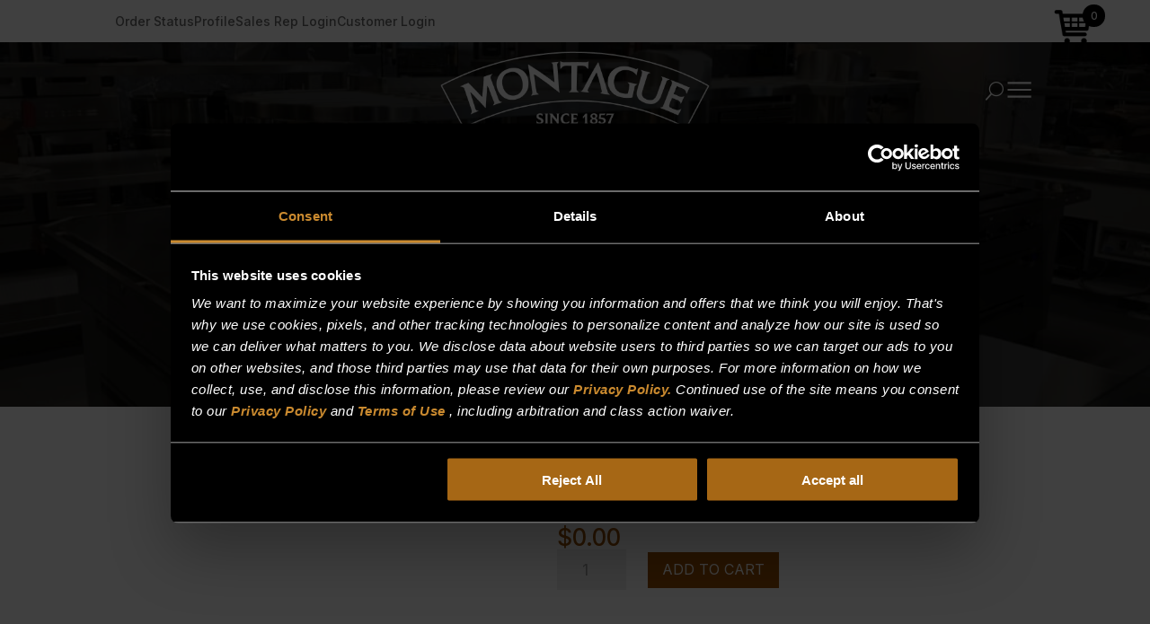

--- FILE ---
content_type: text/css
request_url: https://www.montaguecompany.com/wp-content/themes/divi-child-theme/style.css?ver=6.9
body_size: -12
content:
/*
  Theme Name: Divi Child Theme
  Theme URI: http://rdctechvision.com
  Version: 1.0.0
  Template: Divi
  Author: RDC Tech Vision
  Author URI: http://rdctechvision.com
  Text Domain: divi-child-theme
  License: GNU General Public License v2 or later
  License URI: http://www.gnu.org/licenses/gpl-2.0.html
*/




--- FILE ---
content_type: text/javascript
request_url: https://www.montaguecompany.com/wp-content/themes/divi-child-theme/js/owlmain.js?ver=6.9
body_size: 96
content:
$(document).ready(function(){

$('.owl-general .owl-carousel').owlCarousel({

    loop: true,
	dots:false,
	autoplay:true,
    margin: 10,
    nav: true,
	 autoWidth:true,
	 items: 3,
    navText: [
        '<img src="/wp-content/themes/montague/img/slider-arrowL.svg">',
        '<img src="/wp-content/themes/montague/img/slider-arrowL.svg">'
    ],
    navContainer: '.owl-general .custom-nav',
    /*responsive:{
        0:{
            items: 1
        },
        600:{
            items: 1
        },
        1000:{
            items: 1,
			    stagePadding: 200
        }
    }*/
});

/*
$('.plant-expand-content .owl-general .owl-carousel').owlCarousel({
	 stagePadding: 200  this may not be needed
	});*/
	
	

});


--- FILE ---
content_type: text/javascript
request_url: https://www.montaguecompany.com/wp-content/plugins/ajax-search-pro/js/legacy/nomin/async.css.js?ver=jTNiw5
body_size: 1368
content:
(function(w){
    "use strict";
    /* exported loadCSS */
    var asp_loadCSS = function( href, before, media ){
        // Arguments explained:
        // `href` [REQUIRED] is the URL for your CSS file.
        // `before` [OPTIONAL] is the element the script should use as a reference for injecting our stylesheet <link> before
        // By default, loadCSS attempts to inject the link after the last stylesheet or script in the DOM. However, you might desire a more specific location in your document.
        // `media` [OPTIONAL] is the media type or query of the stylesheet. By default it will be 'all'
        var doc = w.document;
        var ss = doc.createElement( "link" );
        var ref;
        if( before ){
            ref = before;
        }
        else {
            var refs = ( doc.body || doc.getElementsByTagName( "head" )[ 0 ] ).childNodes;
            ref = refs[ refs.length - 1];
        }

        var sheets = doc.styleSheets;
        ss.rel = "stylesheet";
        ss.href = href;
        ss.href = ss.href.replace('https://', '//');
        ss.href = ss.href.replace('http://', '//');
        // temporarily set media to something inapplicable to ensure it'll fetch without blocking render
        ss.media = "only x";

        // wait until body is defined before injecting link. This ensures a non-blocking load in IE11.
        function ready( cb ){
            if( doc.body ){
                return cb();
            }
            setTimeout(function(){
                ready( cb );
            });
        }
        // Inject link
        // Note: the ternary preserves the existing behavior of "before" argument, but we could choose to change the argument to "after" in a later release and standardize on ref.nextSibling for all refs
        // Note: `insertBefore` is used instead of `appendChild`, for safety re: http://www.paulirish.com/2011/surefire-dom-element-insertion/
        ready( function(){
            ref.parentNode.insertBefore( ss, ( before ? ref : ref.nextSibling ) );
        });
        // A method (exposed on return object for external use) that mimics onload by polling document.styleSheets until it includes the new sheet.
        var onloadcssdefined = function( cb ){
            var resolvedHref = ss.href;
            var i = sheets.length;
            while( i-- ){
                if( sheets[ i ].href === resolvedHref ){
                    return cb();
                }
            }
            setTimeout(function() {
                onloadcssdefined( cb );
            });
        };

        function loadCB(){
            if( ss.addEventListener ){
                ss.removeEventListener( "load", loadCB );
            }
            ss.media = media || "all";
        }

        // once loaded, set link's media back to `all` so that the stylesheet applies once it loads
        if( ss.addEventListener ){
            ss.addEventListener( "load", loadCB);
        }
        ss.onloadcssdefined = onloadcssdefined;
        onloadcssdefined( loadCB );
        return ss;
    };

    w.asp_loadCSS = asp_loadCSS;

}( window ));

// Trigger async load on document ready
jQuery(function($){
    var arr = [];

    // If something is fishy, abort mission..
    if ( (typeof ASP == "undefined") || (typeof ASP.asp_url == "undefined") || (typeof ASP.upload_url == "undefined"))
        return false;

    // Gather the active IDs
    $(".asp_init_data").each(function(index, value){
        var id =  $(this).attr('id').match(/^asp_init_id_(.*)_/)[1];
        arr[id] = true;
    });

    var media_query = "def";

    if ( (typeof ASP != "undefined") && (typeof ASP.media_query != "undefined") )
        media_query = ASP.media_query;

    // If any active instances were found, load the basic JS
    if (arr.length > 0) {
        asp_loadCSS(ASP.css_basic_url +"?mq=" + media_query);

        // Parse through and load only the required CSS files
        var last;
        for (var i = 0; i < arr.length; i++) {
            if (typeof arr[i] != "undefined")
                last = asp_loadCSS(ASP.upload_url + "search" + i + ".css?mq=" + media_query);
        }
        $(last).on("load", function () {
            setTimeout(function(){
                $('<style>body .wpdreams_asp_sc{display: block; max-height: none; overflow: visible;}</style>').appendTo('head');
                ASP.css_loaded = true;
            }, 200);
        });
    }
});

--- FILE ---
content_type: text/javascript
request_url: https://www.montaguecompany.com/wp-content/themes/Divi/includes/builder-5/visual-builder/build/script-library-interactions.js?ver=5.0.0-public-beta.7.1
body_size: 21696
content:
!function(){var t={6611:function(t,e,r){"use strict";r.d(e,{top_window:function(){return o}});let n,o=window,i=!1;try{n=!!window.top.document&&window.top}catch(t){n=!1}n&&n.__Cypress__?window.parent===n?(o=window,i=!1):(o=window.parent,i=!0):n&&(o=n,i=n!==window.self)},94147:function(t,e,r){"use strict";r.d(e,{escapeAttribute:function(){return o},sanitizeAttributeName:function(){return n}});r(27361),r(2021);new RegExp(["::-webkit-input-placeholder","::-moz-placeholder",":-ms-input-placeholder"].join("|"));const n=t=>{if("string"!=typeof t||!t.trim())return"";let e=t.toLowerCase().replace(/[^a-z0-9\-_:]/g,"").trim();return e.length>200&&(e=e.substring(0,200)),e&&!/^[a-z_:]/.test(e)&&(e=`data-${e}`),e.trim()?e:""},o=t=>"string"!=typeof t?"":t.replace(/"/g,"&quot;")},2021:function(t,e,r){"use strict";var n=r(89935),o=r.n(n),i=r(36102),a=r.n(i),s=r(20074),c=r.n(s),u=r(37977),f=r.n(u),l=r(71762),p=r.n(l),d=r(69937),h=r.n(d),v=r(55606),g=r.n(v);r(12297);o()(Math.min),o()(Math.max),a()(g(),h(),p(),f()("."),c()),o()(((t,e)=>parseFloat(parseFloat(e).toFixed(t)))),o()(((t,e)=>e*10**(-1*t)))},97981:function(t,e,r){"use strict";r.d(e,{isInBuilder:function(){return p}});var n=r(27361),o=r.n(n),i=r(19567),a=r.n(i),s=r(6611);const c=()=>window.et_builder_utils_params?window.et_builder_utils_params:s.top_window.et_builder_utils_params?s.top_window.et_builder_utils_params:{},u=()=>o()(c(),"builderType",""),f=t=>t===u(),l=t=>o()(c(),`condition.${t}`),p=(f("fe"),f("vb"),f("bfb"),f("tb"),f("lbb"),l("diviTheme"),l("extraTheme"),f("lbp"),a()(s.top_window.document).find(".edit-post-layout__content").length,["vb","bfb","tb","lbb"].includes(u()),()=>"ET_Builder"in window&&"object"==typeof window.ET_Builder)},18552:function(t,e,r){var n=r(10852)(r(55639),"DataView");t.exports=n},1989:function(t,e,r){var n=r(51789),o=r(80401),i=r(57667),a=r(21327),s=r(81866);function c(t){var e=-1,r=null==t?0:t.length;for(this.clear();++e<r;){var n=t[e];this.set(n[0],n[1])}}c.prototype.clear=n,c.prototype.delete=o,c.prototype.get=i,c.prototype.has=a,c.prototype.set=s,t.exports=c},96425:function(t,e,r){var n=r(3118),o=r(9435);function i(t){this.__wrapped__=t,this.__actions__=[],this.__dir__=1,this.__filtered__=!1,this.__iteratees__=[],this.__takeCount__=4294967295,this.__views__=[]}i.prototype=n(o.prototype),i.prototype.constructor=i,t.exports=i},38407:function(t,e,r){var n=r(27040),o=r(14125),i=r(82117),a=r(67518),s=r(54705);function c(t){var e=-1,r=null==t?0:t.length;for(this.clear();++e<r;){var n=t[e];this.set(n[0],n[1])}}c.prototype.clear=n,c.prototype.delete=o,c.prototype.get=i,c.prototype.has=a,c.prototype.set=s,t.exports=c},7548:function(t,e,r){var n=r(3118),o=r(9435);function i(t,e){this.__wrapped__=t,this.__actions__=[],this.__chain__=!!e,this.__index__=0,this.__values__=void 0}i.prototype=n(o.prototype),i.prototype.constructor=i,t.exports=i},57071:function(t,e,r){var n=r(10852)(r(55639),"Map");t.exports=n},83369:function(t,e,r){var n=r(24785),o=r(11285),i=r(96e3),a=r(49916),s=r(95265);function c(t){var e=-1,r=null==t?0:t.length;for(this.clear();++e<r;){var n=t[e];this.set(n[0],n[1])}}c.prototype.clear=n,c.prototype.delete=o,c.prototype.get=i,c.prototype.has=a,c.prototype.set=s,t.exports=c},53818:function(t,e,r){var n=r(10852)(r(55639),"Promise");t.exports=n},58525:function(t,e,r){var n=r(10852)(r(55639),"Set");t.exports=n},88668:function(t,e,r){var n=r(83369),o=r(90619),i=r(72385);function a(t){var e=-1,r=null==t?0:t.length;for(this.__data__=new n;++e<r;)this.add(t[e])}a.prototype.add=a.prototype.push=o,a.prototype.has=i,t.exports=a},46384:function(t,e,r){var n=r(38407),o=r(37465),i=r(63779),a=r(67599),s=r(44758),c=r(34309);function u(t){var e=this.__data__=new n(t);this.size=e.size}u.prototype.clear=o,u.prototype.delete=i,u.prototype.get=a,u.prototype.has=s,u.prototype.set=c,t.exports=u},62705:function(t,e,r){var n=r(55639).Symbol;t.exports=n},11149:function(t,e,r){var n=r(55639).Uint8Array;t.exports=n},70577:function(t,e,r){var n=r(10852)(r(55639),"WeakMap");t.exports=n},96874:function(t){t.exports=function(t,e,r){switch(r.length){case 0:return t.call(e);case 1:return t.call(e,r[0]);case 2:return t.call(e,r[0],r[1]);case 3:return t.call(e,r[0],r[1],r[2])}return t.apply(e,r)}},77412:function(t){t.exports=function(t,e){for(var r=-1,n=null==t?0:t.length;++r<n&&!1!==e(t[r],r,t););return t}},34963:function(t){t.exports=function(t,e){for(var r=-1,n=null==t?0:t.length,o=0,i=[];++r<n;){var a=t[r];e(a,r,t)&&(i[o++]=a)}return i}},47443:function(t,e,r){var n=r(42118);t.exports=function(t,e){return!!(null==t?0:t.length)&&n(t,e,0)>-1}},14636:function(t,e,r){var n=r(22545),o=r(35694),i=r(1469),a=r(44144),s=r(65776),c=r(36719),u=Object.prototype.hasOwnProperty;t.exports=function(t,e){var r=i(t),f=!r&&o(t),l=!r&&!f&&a(t),p=!r&&!f&&!l&&c(t),d=r||f||l||p,h=d?n(t.length,String):[],v=h.length;for(var g in t)!e&&!u.call(t,g)||d&&("length"==g||l&&("offset"==g||"parent"==g)||p&&("buffer"==g||"byteLength"==g||"byteOffset"==g)||s(g,v))||h.push(g);return h}},29932:function(t){t.exports=function(t,e){for(var r=-1,n=null==t?0:t.length,o=Array(n);++r<n;)o[r]=e(t[r],r,t);return o}},62488:function(t){t.exports=function(t,e){for(var r=-1,n=e.length,o=t.length;++r<n;)t[o+r]=e[r];return t}},82908:function(t){t.exports=function(t,e){for(var r=-1,n=null==t?0:t.length;++r<n;)if(e(t[r],r,t))return!0;return!1}},48983:function(t,e,r){var n=r(40371)("length");t.exports=n},44286:function(t){t.exports=function(t){return t.split("")}},34865:function(t,e,r){var n=r(89465),o=r(77813),i=Object.prototype.hasOwnProperty;t.exports=function(t,e,r){var a=t[e];i.call(t,e)&&o(a,r)&&(void 0!==r||e in t)||n(t,e,r)}},18470:function(t,e,r){var n=r(77813);t.exports=function(t,e){for(var r=t.length;r--;)if(n(t[r][0],e))return r;return-1}},44037:function(t,e,r){var n=r(98363),o=r(3674);t.exports=function(t,e){return t&&n(e,o(e),t)}},63886:function(t,e,r){var n=r(98363),o=r(81704);t.exports=function(t,e){return t&&n(e,o(e),t)}},89465:function(t,e,r){var n=r(38777);t.exports=function(t,e,r){"__proto__"==e&&n?n(t,e,{configurable:!0,enumerable:!0,value:r,writable:!0}):t[e]=r}},85990:function(t,e,r){var n=r(46384),o=r(77412),i=r(34865),a=r(44037),s=r(63886),c=r(64626),u=r(278),f=r(18805),l=r(1911),p=r(58234),d=r(46904),h=r(64160),v=r(43824),g=r(29148),y=r(38517),m=r(1469),b=r(44144),_=r(56688),x=r(13218),w=r(72928),j=r(3674),A=r(81704),E="[object Arguments]",O="[object Function]",k="[object Object]",I={};I[E]=I["[object Array]"]=I["[object ArrayBuffer]"]=I["[object DataView]"]=I["[object Boolean]"]=I["[object Date]"]=I["[object Float32Array]"]=I["[object Float64Array]"]=I["[object Int8Array]"]=I["[object Int16Array]"]=I["[object Int32Array]"]=I["[object Map]"]=I["[object Number]"]=I[k]=I["[object RegExp]"]=I["[object Set]"]=I["[object String]"]=I["[object Symbol]"]=I["[object Uint8Array]"]=I["[object Uint8ClampedArray]"]=I["[object Uint16Array]"]=I["[object Uint32Array]"]=!0,I["[object Error]"]=I[O]=I["[object WeakMap]"]=!1,t.exports=function t(e,r,W,M,C,L){var S,P=1&r,R=2&r,T=4&r;if(W&&(S=C?W(e,M,C,L):W(e)),void 0!==S)return S;if(!x(e))return e;var B=m(e);if(B){if(S=v(e),!P)return u(e,S)}else{var z=h(e),$=z==O||"[object GeneratorFunction]"==z;if(b(e))return c(e,P);if(z==k||z==E||$&&!C){if(S=R||$?{}:y(e),!P)return R?l(e,s(S,e)):f(e,a(S,e))}else{if(!I[z])return C?e:{};S=g(e,z,P)}}L||(L=new n);var F=L.get(e);if(F)return F;L.set(e,S),w(e)?e.forEach((function(n){S.add(t(n,r,W,n,e,L))})):_(e)&&e.forEach((function(n,o){S.set(o,t(n,r,W,o,e,L))}));var D=B?void 0:(T?R?d:p:R?A:j)(e);return o(D||e,(function(n,o){D&&(n=e[o=n]),i(S,o,t(n,r,W,o,e,L))})),S}},3118:function(t,e,r){var n=r(13218),o=Object.create,i=function(){function t(){}return function(e){if(!n(e))return{};if(o)return o(e);t.prototype=e;var r=new t;return t.prototype=void 0,r}}();t.exports=i},41848:function(t){t.exports=function(t,e,r,n){for(var o=t.length,i=r+(n?1:-1);n?i--:++i<o;)if(e(t[i],i,t))return i;return-1}},21078:function(t,e,r){var n=r(62488),o=r(37285);t.exports=function t(e,r,i,a,s){var c=-1,u=e.length;for(i||(i=o),s||(s=[]);++c<u;){var f=e[c];r>0&&i(f)?r>1?t(f,r-1,i,a,s):n(s,f):a||(s[s.length]=f)}return s}},97786:function(t,e,r){var n=r(71811),o=r(40327);t.exports=function(t,e){for(var r=0,i=(e=n(e,t)).length;null!=t&&r<i;)t=t[o(e[r++])];return r&&r==i?t:void 0}},68866:function(t,e,r){var n=r(62488),o=r(1469);t.exports=function(t,e,r){var i=e(t);return o(t)?i:n(i,r(t))}},44239:function(t,e,r){var n=r(62705),o=r(89607),i=r(2333),a=n?n.toStringTag:void 0;t.exports=function(t){return null==t?void 0===t?"[object Undefined]":"[object Null]":a&&a in Object(t)?o(t):i(t)}},13:function(t){t.exports=function(t,e){return null!=t&&e in Object(t)}},42118:function(t,e,r){var n=r(41848),o=r(62722),i=r(42351);t.exports=function(t,e,r){return e==e?i(t,e,r):n(t,o,r)}},9454:function(t,e,r){var n=r(44239),o=r(37005);t.exports=function(t){return o(t)&&"[object Arguments]"==n(t)}},90939:function(t,e,r){var n=r(2492),o=r(37005);t.exports=function t(e,r,i,a,s){return e===r||(null==e||null==r||!o(e)&&!o(r)?e!=e&&r!=r:n(e,r,i,a,t,s))}},2492:function(t,e,r){var n=r(46384),o=r(67114),i=r(18351),a=r(16096),s=r(64160),c=r(1469),u=r(44144),f=r(36719),l="[object Arguments]",p="[object Array]",d="[object Object]",h=Object.prototype.hasOwnProperty;t.exports=function(t,e,r,v,g,y){var m=c(t),b=c(e),_=m?p:s(t),x=b?p:s(e),w=(_=_==l?d:_)==d,j=(x=x==l?d:x)==d,A=_==x;if(A&&u(t)){if(!u(e))return!1;m=!0,w=!1}if(A&&!w)return y||(y=new n),m||f(t)?o(t,e,r,v,g,y):i(t,e,_,r,v,g,y);if(!(1&r)){var E=w&&h.call(t,"__wrapped__"),O=j&&h.call(e,"__wrapped__");if(E||O){var k=E?t.value():t,I=O?e.value():e;return y||(y=new n),g(k,I,r,v,y)}}return!!A&&(y||(y=new n),a(t,e,r,v,g,y))}},25588:function(t,e,r){var n=r(64160),o=r(37005);t.exports=function(t){return o(t)&&"[object Map]"==n(t)}},2958:function(t,e,r){var n=r(46384),o=r(90939);t.exports=function(t,e,r,i){var a=r.length,s=a,c=!i;if(null==t)return!s;for(t=Object(t);a--;){var u=r[a];if(c&&u[2]?u[1]!==t[u[0]]:!(u[0]in t))return!1}for(;++a<s;){var f=(u=r[a])[0],l=t[f],p=u[1];if(c&&u[2]){if(void 0===l&&!(f in t))return!1}else{var d=new n;if(i)var h=i(l,p,f,t,e,d);if(!(void 0===h?o(p,l,3,i,d):h))return!1}}return!0}},62722:function(t){t.exports=function(t){return t!=t}},28458:function(t,e,r){var n=r(23560),o=r(15346),i=r(13218),a=r(80346),s=/^\[object .+?Constructor\]$/,c=Function.prototype,u=Object.prototype,f=c.toString,l=u.hasOwnProperty,p=RegExp("^"+f.call(l).replace(/[\\^$.*+?()[\]{}|]/g,"\\$&").replace(/hasOwnProperty|(function).*?(?=\\\()| for .+?(?=\\\])/g,"$1.*?")+"$");t.exports=function(t){return!(!i(t)||o(t))&&(n(t)?p:s).test(a(t))}},23933:function(t,e,r){var n=r(44239),o=r(37005);t.exports=function(t){return o(t)&&"[object RegExp]"==n(t)}},29221:function(t,e,r){var n=r(64160),o=r(37005);t.exports=function(t){return o(t)&&"[object Set]"==n(t)}},38749:function(t,e,r){var n=r(44239),o=r(41780),i=r(37005),a={};a["[object Float32Array]"]=a["[object Float64Array]"]=a["[object Int8Array]"]=a["[object Int16Array]"]=a["[object Int32Array]"]=a["[object Uint8Array]"]=a["[object Uint8ClampedArray]"]=a["[object Uint16Array]"]=a["[object Uint32Array]"]=!0,a["[object Arguments]"]=a["[object Array]"]=a["[object ArrayBuffer]"]=a["[object Boolean]"]=a["[object DataView]"]=a["[object Date]"]=a["[object Error]"]=a["[object Function]"]=a["[object Map]"]=a["[object Number]"]=a["[object Object]"]=a["[object RegExp]"]=a["[object Set]"]=a["[object String]"]=a["[object WeakMap]"]=!1,t.exports=function(t){return i(t)&&o(t.length)&&!!a[n(t)]}},67206:function(t,e,r){var n=r(91573),o=r(16432),i=r(6557),a=r(1469),s=r(39601);t.exports=function(t){return"function"==typeof t?t:null==t?i:"object"==typeof t?a(t)?o(t[0],t[1]):n(t):s(t)}},280:function(t,e,r){var n=r(25726),o=r(86916),i=Object.prototype.hasOwnProperty;t.exports=function(t){if(!n(t))return o(t);var e=[];for(var r in Object(t))i.call(t,r)&&"constructor"!=r&&e.push(r);return e}},10313:function(t,e,r){var n=r(13218),o=r(25726),i=r(33498),a=Object.prototype.hasOwnProperty;t.exports=function(t){if(!n(t))return i(t);var e=o(t),r=[];for(var s in t)("constructor"!=s||!e&&a.call(t,s))&&r.push(s);return r}},9435:function(t){t.exports=function(){}},91573:function(t,e,r){var n=r(2958),o=r(1499),i=r(42634);t.exports=function(t){var e=o(t);return 1==e.length&&e[0][2]?i(e[0][0],e[0][1]):function(r){return r===t||n(r,t,e)}}},16432:function(t,e,r){var n=r(90939),o=r(27361),i=r(79095),a=r(15403),s=r(89162),c=r(42634),u=r(40327);t.exports=function(t,e){return a(t)&&s(e)?c(u(t),e):function(r){var a=o(r,t);return void 0===a&&a===e?i(r,t):n(e,a,3)}}},40371:function(t){t.exports=function(t){return function(e){return null==e?void 0:e[t]}}},79152:function(t,e,r){var n=r(97786);t.exports=function(t){return function(e){return n(e,t)}}},28045:function(t,e,r){var n=r(6557),o=r(89250),i=o?function(t,e){return o.set(t,e),t}:n;t.exports=i},56560:function(t,e,r){var n=r(75703),o=r(38777),i=r(6557),a=o?function(t,e){return o(t,"toString",{configurable:!0,enumerable:!1,value:n(e),writable:!0})}:i;t.exports=a},14259:function(t){t.exports=function(t,e,r){var n=-1,o=t.length;e<0&&(e=-e>o?0:o+e),(r=r>o?o:r)<0&&(r+=o),o=e>r?0:r-e>>>0,e>>>=0;for(var i=Array(o);++n<o;)i[n]=t[n+e];return i}},67762:function(t){t.exports=function(t,e){for(var r,n=-1,o=t.length;++n<o;){var i=e(t[n]);void 0!==i&&(r=void 0===r?i:r+i)}return r}},22545:function(t){t.exports=function(t,e){for(var r=-1,n=Array(t);++r<t;)n[r]=e(r);return n}},80531:function(t,e,r){var n=r(62705),o=r(29932),i=r(1469),a=r(33448),s=n?n.prototype:void 0,c=s?s.toString:void 0;t.exports=function t(e){if("string"==typeof e)return e;if(i(e))return o(e,t)+"";if(a(e))return c?c.call(e):"";var r=e+"";return"0"==r&&1/e==-Infinity?"-0":r}},27561:function(t,e,r){var n=r(67990),o=/^\s+/;t.exports=function(t){return t?t.slice(0,n(t)+1).replace(o,""):t}},7518:function(t){t.exports=function(t){return function(e){return t(e)}}},74757:function(t){t.exports=function(t,e){return t.has(e)}},71811:function(t,e,r){var n=r(1469),o=r(15403),i=r(55514),a=r(79833);t.exports=function(t,e){return n(t)?t:o(t,e)?[t]:i(a(t))}},40180:function(t,e,r){var n=r(14259);t.exports=function(t,e,r){var o=t.length;return r=void 0===r?o:r,!e&&r>=o?t:n(t,e,r)}},74318:function(t,e,r){var n=r(11149);t.exports=function(t){var e=new t.constructor(t.byteLength);return new n(e).set(new n(t)),e}},64626:function(t,e,r){t=r.nmd(t);var n=r(55639),o=e&&!e.nodeType&&e,i=o&&t&&!t.nodeType&&t,a=i&&i.exports===o?n.Buffer:void 0,s=a?a.allocUnsafe:void 0;t.exports=function(t,e){if(e)return t.slice();var r=t.length,n=s?s(r):new t.constructor(r);return t.copy(n),n}},57157:function(t,e,r){var n=r(74318);t.exports=function(t,e){var r=e?n(t.buffer):t.buffer;return new t.constructor(r,t.byteOffset,t.byteLength)}},93147:function(t){var e=/\w*$/;t.exports=function(t){var r=new t.constructor(t.source,e.exec(t));return r.lastIndex=t.lastIndex,r}},40419:function(t,e,r){var n=r(62705),o=n?n.prototype:void 0,i=o?o.valueOf:void 0;t.exports=function(t){return i?Object(i.call(t)):{}}},77133:function(t,e,r){var n=r(74318);t.exports=function(t,e){var r=e?n(t.buffer):t.buffer;return new t.constructor(r,t.byteOffset,t.length)}},52157:function(t){var e=Math.max;t.exports=function(t,r,n,o){for(var i=-1,a=t.length,s=n.length,c=-1,u=r.length,f=e(a-s,0),l=Array(u+f),p=!o;++c<u;)l[c]=r[c];for(;++i<s;)(p||i<a)&&(l[n[i]]=t[i]);for(;f--;)l[c++]=t[i++];return l}},14054:function(t){var e=Math.max;t.exports=function(t,r,n,o){for(var i=-1,a=t.length,s=-1,c=n.length,u=-1,f=r.length,l=e(a-c,0),p=Array(l+f),d=!o;++i<l;)p[i]=t[i];for(var h=i;++u<f;)p[h+u]=r[u];for(;++s<c;)(d||i<a)&&(p[h+n[s]]=t[i++]);return p}},278:function(t){t.exports=function(t,e){var r=-1,n=t.length;for(e||(e=Array(n));++r<n;)e[r]=t[r];return e}},98363:function(t,e,r){var n=r(34865),o=r(89465);t.exports=function(t,e,r,i){var a=!r;r||(r={});for(var s=-1,c=e.length;++s<c;){var u=e[s],f=i?i(r[u],t[u],u,r,t):void 0;void 0===f&&(f=t[u]),a?o(r,u,f):n(r,u,f)}return r}},18805:function(t,e,r){var n=r(98363),o=r(99551);t.exports=function(t,e){return n(t,o(t),e)}},1911:function(t,e,r){var n=r(98363),o=r(51442);t.exports=function(t,e){return n(t,o(t),e)}},14429:function(t,e,r){var n=r(55639)["__core-js_shared__"];t.exports=n},97991:function(t){t.exports=function(t,e){for(var r=t.length,n=0;r--;)t[r]===e&&++n;return n}},22402:function(t,e,r){var n=r(71774),o=r(55639);t.exports=function(t,e,r){var i=1&e,a=n(t);return function e(){var n=this&&this!==o&&this instanceof e?a:t;return n.apply(i?r:this,arguments)}}},71774:function(t,e,r){var n=r(3118),o=r(13218);t.exports=function(t){return function(){var e=arguments;switch(e.length){case 0:return new t;case 1:return new t(e[0]);case 2:return new t(e[0],e[1]);case 3:return new t(e[0],e[1],e[2]);case 4:return new t(e[0],e[1],e[2],e[3]);case 5:return new t(e[0],e[1],e[2],e[3],e[4]);case 6:return new t(e[0],e[1],e[2],e[3],e[4],e[5]);case 7:return new t(e[0],e[1],e[2],e[3],e[4],e[5],e[6])}var r=n(t.prototype),i=t.apply(r,e);return o(i)?i:r}}},46347:function(t,e,r){var n=r(96874),o=r(71774),i=r(86935),a=r(94487),s=r(20893),c=r(46460),u=r(55639);t.exports=function(t,e,r){var f=o(t);return function o(){for(var l=arguments.length,p=Array(l),d=l,h=s(o);d--;)p[d]=arguments[d];var v=l<3&&p[0]!==h&&p[l-1]!==h?[]:c(p,h);if((l-=v.length)<r)return a(t,e,i,o.placeholder,void 0,p,v,void 0,void 0,r-l);var g=this&&this!==u&&this instanceof o?f:t;return n(g,this,p)}}},23468:function(t,e,r){var n=r(7548),o=r(99021),i=r(66833),a=r(97658),s=r(1469),c=r(86528);t.exports=function(t){return o((function(e){var r=e.length,o=r,u=n.prototype.thru;for(t&&e.reverse();o--;){var f=e[o];if("function"!=typeof f)throw new TypeError("Expected a function");if(u&&!l&&"wrapper"==a(f))var l=new n([],!0)}for(o=l?o:r;++o<r;){f=e[o];var p=a(f),d="wrapper"==p?i(f):void 0;l=d&&c(d[0])&&424==d[1]&&!d[4].length&&1==d[9]?l[a(d[0])].apply(l,d[3]):1==f.length&&c(f)?l[p]():l.thru(f)}return function(){var t=arguments,n=t[0];if(l&&1==t.length&&s(n))return l.plant(n).value();for(var o=0,i=r?e[o].apply(this,t):n;++o<r;)i=e[o].call(this,i);return i}}))}},86935:function(t,e,r){var n=r(52157),o=r(14054),i=r(97991),a=r(71774),s=r(94487),c=r(20893),u=r(90451),f=r(46460),l=r(55639);t.exports=function t(e,r,p,d,h,v,g,y,m,b){var _=128&r,x=1&r,w=2&r,j=24&r,A=512&r,E=w?void 0:a(e);return function O(){for(var k=arguments.length,I=Array(k),W=k;W--;)I[W]=arguments[W];if(j)var M=c(O),C=i(I,M);if(d&&(I=n(I,d,h,j)),v&&(I=o(I,v,g,j)),k-=C,j&&k<b){var L=f(I,M);return s(e,r,t,O.placeholder,p,I,L,y,m,b-k)}var S=x?p:this,P=w?S[e]:e;return k=I.length,y?I=u(I,y):A&&k>1&&I.reverse(),_&&m<k&&(I.length=m),this&&this!==l&&this instanceof O&&(P=E||a(P)),P.apply(S,I)}}},84375:function(t,e,r){var n=r(96874),o=r(71774),i=r(55639);t.exports=function(t,e,r,a){var s=1&e,c=o(t);return function e(){for(var o=-1,u=arguments.length,f=-1,l=a.length,p=Array(l+u),d=this&&this!==i&&this instanceof e?c:t;++f<l;)p[f]=a[f];for(;u--;)p[f++]=arguments[++o];return n(d,s?r:this,p)}}},94487:function(t,e,r){var n=r(86528),o=r(258),i=r(69255);t.exports=function(t,e,r,a,s,c,u,f,l,p){var d=8&e;e|=d?32:64,4&(e&=~(d?64:32))||(e&=-4);var h=[t,e,s,d?c:void 0,d?u:void 0,d?void 0:c,d?void 0:u,f,l,p],v=r.apply(void 0,h);return n(t)&&o(v,h),v.placeholder=a,i(v,t,e)}},97727:function(t,e,r){var n=r(28045),o=r(22402),i=r(46347),a=r(86935),s=r(84375),c=r(66833),u=r(63833),f=r(258),l=r(69255),p=r(40554),d=Math.max;t.exports=function(t,e,r,h,v,g,y,m){var b=2&e;if(!b&&"function"!=typeof t)throw new TypeError("Expected a function");var _=h?h.length:0;if(_||(e&=-97,h=v=void 0),y=void 0===y?y:d(p(y),0),m=void 0===m?m:p(m),_-=v?v.length:0,64&e){var x=h,w=v;h=v=void 0}var j=b?void 0:c(t),A=[t,e,r,h,v,x,w,g,y,m];if(j&&u(A,j),t=A[0],e=A[1],r=A[2],h=A[3],v=A[4],!(m=A[9]=void 0===A[9]?b?0:t.length:d(A[9]-_,0))&&24&e&&(e&=-25),e&&1!=e)E=8==e||16==e?i(t,e,m):32!=e&&33!=e||v.length?a.apply(void 0,A):s(t,e,r,h);else var E=o(t,e,r);return l((j?n:f)(E,A),t,e)}},38777:function(t,e,r){var n=r(10852),o=function(){try{var t=n(Object,"defineProperty");return t({},"",{}),t}catch(t){}}();t.exports=o},67114:function(t,e,r){var n=r(88668),o=r(82908),i=r(74757);t.exports=function(t,e,r,a,s,c){var u=1&r,f=t.length,l=e.length;if(f!=l&&!(u&&l>f))return!1;var p=c.get(t),d=c.get(e);if(p&&d)return p==e&&d==t;var h=-1,v=!0,g=2&r?new n:void 0;for(c.set(t,e),c.set(e,t);++h<f;){var y=t[h],m=e[h];if(a)var b=u?a(m,y,h,e,t,c):a(y,m,h,t,e,c);if(void 0!==b){if(b)continue;v=!1;break}if(g){if(!o(e,(function(t,e){if(!i(g,e)&&(y===t||s(y,t,r,a,c)))return g.push(e)}))){v=!1;break}}else if(y!==m&&!s(y,m,r,a,c)){v=!1;break}}return c.delete(t),c.delete(e),v}},18351:function(t,e,r){var n=r(62705),o=r(11149),i=r(77813),a=r(67114),s=r(68776),c=r(21814),u=n?n.prototype:void 0,f=u?u.valueOf:void 0;t.exports=function(t,e,r,n,u,l,p){switch(r){case"[object DataView]":if(t.byteLength!=e.byteLength||t.byteOffset!=e.byteOffset)return!1;t=t.buffer,e=e.buffer;case"[object ArrayBuffer]":return!(t.byteLength!=e.byteLength||!l(new o(t),new o(e)));case"[object Boolean]":case"[object Date]":case"[object Number]":return i(+t,+e);case"[object Error]":return t.name==e.name&&t.message==e.message;case"[object RegExp]":case"[object String]":return t==e+"";case"[object Map]":var d=s;case"[object Set]":var h=1&n;if(d||(d=c),t.size!=e.size&&!h)return!1;var v=p.get(t);if(v)return v==e;n|=2,p.set(t,e);var g=a(d(t),d(e),n,u,l,p);return p.delete(t),g;case"[object Symbol]":if(f)return f.call(t)==f.call(e)}return!1}},16096:function(t,e,r){var n=r(58234),o=Object.prototype.hasOwnProperty;t.exports=function(t,e,r,i,a,s){var c=1&r,u=n(t),f=u.length;if(f!=n(e).length&&!c)return!1;for(var l=f;l--;){var p=u[l];if(!(c?p in e:o.call(e,p)))return!1}var d=s.get(t),h=s.get(e);if(d&&h)return d==e&&h==t;var v=!0;s.set(t,e),s.set(e,t);for(var g=c;++l<f;){var y=t[p=u[l]],m=e[p];if(i)var b=c?i(m,y,p,e,t,s):i(y,m,p,t,e,s);if(!(void 0===b?y===m||a(y,m,r,i,s):b)){v=!1;break}g||(g="constructor"==p)}if(v&&!g){var _=t.constructor,x=e.constructor;_==x||!("constructor"in t)||!("constructor"in e)||"function"==typeof _&&_ instanceof _&&"function"==typeof x&&x instanceof x||(v=!1)}return s.delete(t),s.delete(e),v}},99021:function(t,e,r){var n=r(85564),o=r(45357),i=r(30061);t.exports=function(t){return i(o(t,void 0,n),t+"")}},31957:function(t,e,r){var n="object"==typeof r.g&&r.g&&r.g.Object===Object&&r.g;t.exports=n},58234:function(t,e,r){var n=r(68866),o=r(99551),i=r(3674);t.exports=function(t){return n(t,i,o)}},46904:function(t,e,r){var n=r(68866),o=r(51442),i=r(81704);t.exports=function(t){return n(t,i,o)}},66833:function(t,e,r){var n=r(89250),o=r(50308),i=n?function(t){return n.get(t)}:o;t.exports=i},97658:function(t,e,r){var n=r(52060),o=Object.prototype.hasOwnProperty;t.exports=function(t){for(var e=t.name+"",r=n[e],i=o.call(n,e)?r.length:0;i--;){var a=r[i],s=a.func;if(null==s||s==t)return a.name}return e}},20893:function(t){t.exports=function(t){return t.placeholder}},45050:function(t,e,r){var n=r(37019);t.exports=function(t,e){var r=t.__data__;return n(e)?r["string"==typeof e?"string":"hash"]:r.map}},1499:function(t,e,r){var n=r(89162),o=r(3674);t.exports=function(t){for(var e=o(t),r=e.length;r--;){var i=e[r],a=t[i];e[r]=[i,a,n(a)]}return e}},10852:function(t,e,r){var n=r(28458),o=r(47801);t.exports=function(t,e){var r=o(t,e);return n(r)?r:void 0}},85924:function(t,e,r){var n=r(5569)(Object.getPrototypeOf,Object);t.exports=n},89607:function(t,e,r){var n=r(62705),o=Object.prototype,i=o.hasOwnProperty,a=o.toString,s=n?n.toStringTag:void 0;t.exports=function(t){var e=i.call(t,s),r=t[s];try{t[s]=void 0;var n=!0}catch(t){}var o=a.call(t);return n&&(e?t[s]=r:delete t[s]),o}},99551:function(t,e,r){var n=r(34963),o=r(70479),i=Object.prototype.propertyIsEnumerable,a=Object.getOwnPropertySymbols,s=a?function(t){return null==t?[]:(t=Object(t),n(a(t),(function(e){return i.call(t,e)})))}:o;t.exports=s},51442:function(t,e,r){var n=r(62488),o=r(85924),i=r(99551),a=r(70479),s=Object.getOwnPropertySymbols?function(t){for(var e=[];t;)n(e,i(t)),t=o(t);return e}:a;t.exports=s},64160:function(t,e,r){var n=r(18552),o=r(57071),i=r(53818),a=r(58525),s=r(70577),c=r(44239),u=r(80346),f="[object Map]",l="[object Promise]",p="[object Set]",d="[object WeakMap]",h="[object DataView]",v=u(n),g=u(o),y=u(i),m=u(a),b=u(s),_=c;(n&&_(new n(new ArrayBuffer(1)))!=h||o&&_(new o)!=f||i&&_(i.resolve())!=l||a&&_(new a)!=p||s&&_(new s)!=d)&&(_=function(t){var e=c(t),r="[object Object]"==e?t.constructor:void 0,n=r?u(r):"";if(n)switch(n){case v:return h;case g:return f;case y:return l;case m:return p;case b:return d}return e}),t.exports=_},47801:function(t){t.exports=function(t,e){return null==t?void 0:t[e]}},58775:function(t){var e=/\{\n\/\* \[wrapped with (.+)\] \*/,r=/,? & /;t.exports=function(t){var n=t.match(e);return n?n[1].split(r):[]}},222:function(t,e,r){var n=r(71811),o=r(35694),i=r(1469),a=r(65776),s=r(41780),c=r(40327);t.exports=function(t,e,r){for(var u=-1,f=(e=n(e,t)).length,l=!1;++u<f;){var p=c(e[u]);if(!(l=null!=t&&r(t,p)))break;t=t[p]}return l||++u!=f?l:!!(f=null==t?0:t.length)&&s(f)&&a(p,f)&&(i(t)||o(t))}},62689:function(t){var e=RegExp("[\\u200d\\ud800-\\udfff\\u0300-\\u036f\\ufe20-\\ufe2f\\u20d0-\\u20ff\\ufe0e\\ufe0f]");t.exports=function(t){return e.test(t)}},51789:function(t,e,r){var n=r(94536);t.exports=function(){this.__data__=n?n(null):{},this.size=0}},80401:function(t){t.exports=function(t){var e=this.has(t)&&delete this.__data__[t];return this.size-=e?1:0,e}},57667:function(t,e,r){var n=r(94536),o=Object.prototype.hasOwnProperty;t.exports=function(t){var e=this.__data__;if(n){var r=e[t];return"__lodash_hash_undefined__"===r?void 0:r}return o.call(e,t)?e[t]:void 0}},21327:function(t,e,r){var n=r(94536),o=Object.prototype.hasOwnProperty;t.exports=function(t){var e=this.__data__;return n?void 0!==e[t]:o.call(e,t)}},81866:function(t,e,r){var n=r(94536);t.exports=function(t,e){var r=this.__data__;return this.size+=this.has(t)?0:1,r[t]=n&&void 0===e?"__lodash_hash_undefined__":e,this}},43824:function(t){var e=Object.prototype.hasOwnProperty;t.exports=function(t){var r=t.length,n=new t.constructor(r);return r&&"string"==typeof t[0]&&e.call(t,"index")&&(n.index=t.index,n.input=t.input),n}},29148:function(t,e,r){var n=r(74318),o=r(57157),i=r(93147),a=r(40419),s=r(77133);t.exports=function(t,e,r){var c=t.constructor;switch(e){case"[object ArrayBuffer]":return n(t);case"[object Boolean]":case"[object Date]":return new c(+t);case"[object DataView]":return o(t,r);case"[object Float32Array]":case"[object Float64Array]":case"[object Int8Array]":case"[object Int16Array]":case"[object Int32Array]":case"[object Uint8Array]":case"[object Uint8ClampedArray]":case"[object Uint16Array]":case"[object Uint32Array]":return s(t,r);case"[object Map]":case"[object Set]":return new c;case"[object Number]":case"[object String]":return new c(t);case"[object RegExp]":return i(t);case"[object Symbol]":return a(t)}}},38517:function(t,e,r){var n=r(3118),o=r(85924),i=r(25726);t.exports=function(t){return"function"!=typeof t.constructor||i(t)?{}:n(o(t))}},83112:function(t){var e=/\{(?:\n\/\* \[wrapped with .+\] \*\/)?\n?/;t.exports=function(t,r){var n=r.length;if(!n)return t;var o=n-1;return r[o]=(n>1?"& ":"")+r[o],r=r.join(n>2?", ":" "),t.replace(e,"{\n/* [wrapped with "+r+"] */\n")}},37285:function(t,e,r){var n=r(62705),o=r(35694),i=r(1469),a=n?n.isConcatSpreadable:void 0;t.exports=function(t){return i(t)||o(t)||!!(a&&t&&t[a])}},65776:function(t){var e=/^(?:0|[1-9]\d*)$/;t.exports=function(t,r){var n=typeof t;return!!(r=null==r?9007199254740991:r)&&("number"==n||"symbol"!=n&&e.test(t))&&t>-1&&t%1==0&&t<r}},16612:function(t,e,r){var n=r(77813),o=r(98612),i=r(65776),a=r(13218);t.exports=function(t,e,r){if(!a(r))return!1;var s=typeof e;return!!("number"==s?o(r)&&i(e,r.length):"string"==s&&e in r)&&n(r[e],t)}},15403:function(t,e,r){var n=r(1469),o=r(33448),i=/\.|\[(?:[^[\]]*|(["'])(?:(?!\1)[^\\]|\\.)*?\1)\]/,a=/^\w*$/;t.exports=function(t,e){if(n(t))return!1;var r=typeof t;return!("number"!=r&&"symbol"!=r&&"boolean"!=r&&null!=t&&!o(t))||(a.test(t)||!i.test(t)||null!=e&&t in Object(e))}},37019:function(t){t.exports=function(t){var e=typeof t;return"string"==e||"number"==e||"symbol"==e||"boolean"==e?"__proto__"!==t:null===t}},86528:function(t,e,r){var n=r(96425),o=r(66833),i=r(97658),a=r(8111);t.exports=function(t){var e=i(t),r=a[e];if("function"!=typeof r||!(e in n.prototype))return!1;if(t===r)return!0;var s=o(r);return!!s&&t===s[0]}},15346:function(t,e,r){var n,o=r(14429),i=(n=/[^.]+$/.exec(o&&o.keys&&o.keys.IE_PROTO||""))?"Symbol(src)_1."+n:"";t.exports=function(t){return!!i&&i in t}},25726:function(t){var e=Object.prototype;t.exports=function(t){var r=t&&t.constructor;return t===("function"==typeof r&&r.prototype||e)}},89162:function(t,e,r){var n=r(13218);t.exports=function(t){return t==t&&!n(t)}},27040:function(t){t.exports=function(){this.__data__=[],this.size=0}},14125:function(t,e,r){var n=r(18470),o=Array.prototype.splice;t.exports=function(t){var e=this.__data__,r=n(e,t);return!(r<0)&&(r==e.length-1?e.pop():o.call(e,r,1),--this.size,!0)}},82117:function(t,e,r){var n=r(18470);t.exports=function(t){var e=this.__data__,r=n(e,t);return r<0?void 0:e[r][1]}},67518:function(t,e,r){var n=r(18470);t.exports=function(t){return n(this.__data__,t)>-1}},54705:function(t,e,r){var n=r(18470);t.exports=function(t,e){var r=this.__data__,o=n(r,t);return o<0?(++this.size,r.push([t,e])):r[o][1]=e,this}},24785:function(t,e,r){var n=r(1989),o=r(38407),i=r(57071);t.exports=function(){this.size=0,this.__data__={hash:new n,map:new(i||o),string:new n}}},11285:function(t,e,r){var n=r(45050);t.exports=function(t){var e=n(this,t).delete(t);return this.size-=e?1:0,e}},96e3:function(t,e,r){var n=r(45050);t.exports=function(t){return n(this,t).get(t)}},49916:function(t,e,r){var n=r(45050);t.exports=function(t){return n(this,t).has(t)}},95265:function(t,e,r){var n=r(45050);t.exports=function(t,e){var r=n(this,t),o=r.size;return r.set(t,e),this.size+=r.size==o?0:1,this}},68776:function(t){t.exports=function(t){var e=-1,r=Array(t.size);return t.forEach((function(t,n){r[++e]=[n,t]})),r}},42634:function(t){t.exports=function(t,e){return function(r){return null!=r&&(r[t]===e&&(void 0!==e||t in Object(r)))}}},24523:function(t,e,r){var n=r(88306);t.exports=function(t){var e=n(t,(function(t){return 500===r.size&&r.clear(),t})),r=e.cache;return e}},63833:function(t,e,r){var n=r(52157),o=r(14054),i=r(46460),a="__lodash_placeholder__",s=128,c=Math.min;t.exports=function(t,e){var r=t[1],u=e[1],f=r|u,l=f<131,p=u==s&&8==r||u==s&&256==r&&t[7].length<=e[8]||384==u&&e[7].length<=e[8]&&8==r;if(!l&&!p)return t;1&u&&(t[2]=e[2],f|=1&r?0:4);var d=e[3];if(d){var h=t[3];t[3]=h?n(h,d,e[4]):d,t[4]=h?i(t[3],a):e[4]}return(d=e[5])&&(h=t[5],t[5]=h?o(h,d,e[6]):d,t[6]=h?i(t[5],a):e[6]),(d=e[7])&&(t[7]=d),u&s&&(t[8]=null==t[8]?e[8]:c(t[8],e[8])),null==t[9]&&(t[9]=e[9]),t[0]=e[0],t[1]=f,t}},89250:function(t,e,r){var n=r(70577),o=n&&new n;t.exports=o},94536:function(t,e,r){var n=r(10852)(Object,"create");t.exports=n},86916:function(t,e,r){var n=r(5569)(Object.keys,Object);t.exports=n},33498:function(t){t.exports=function(t){var e=[];if(null!=t)for(var r in Object(t))e.push(r);return e}},31167:function(t,e,r){t=r.nmd(t);var n=r(31957),o=e&&!e.nodeType&&e,i=o&&t&&!t.nodeType&&t,a=i&&i.exports===o&&n.process,s=function(){try{var t=i&&i.require&&i.require("util").types;return t||a&&a.binding&&a.binding("util")}catch(t){}}();t.exports=s},2333:function(t){var e=Object.prototype.toString;t.exports=function(t){return e.call(t)}},5569:function(t){t.exports=function(t,e){return function(r){return t(e(r))}}},45357:function(t,e,r){var n=r(96874),o=Math.max;t.exports=function(t,e,r){return e=o(void 0===e?t.length-1:e,0),function(){for(var i=arguments,a=-1,s=o(i.length-e,0),c=Array(s);++a<s;)c[a]=i[e+a];a=-1;for(var u=Array(e+1);++a<e;)u[a]=i[a];return u[e]=r(c),n(t,this,u)}}},52060:function(t){t.exports={}},90451:function(t,e,r){var n=r(278),o=r(65776),i=Math.min;t.exports=function(t,e){for(var r=t.length,a=i(e.length,r),s=n(t);a--;){var c=e[a];t[a]=o(c,r)?s[c]:void 0}return t}},46460:function(t){var e="__lodash_placeholder__";t.exports=function(t,r){for(var n=-1,o=t.length,i=0,a=[];++n<o;){var s=t[n];s!==r&&s!==e||(t[n]=e,a[i++]=n)}return a}},55639:function(t,e,r){var n=r(31957),o="object"==typeof self&&self&&self.Object===Object&&self,i=n||o||Function("return this")();t.exports=i},90619:function(t){t.exports=function(t){return this.__data__.set(t,"__lodash_hash_undefined__"),this}},72385:function(t){t.exports=function(t){return this.__data__.has(t)}},258:function(t,e,r){var n=r(28045),o=r(21275)(n);t.exports=o},21814:function(t){t.exports=function(t){var e=-1,r=Array(t.size);return t.forEach((function(t){r[++e]=t})),r}},30061:function(t,e,r){var n=r(56560),o=r(21275)(n);t.exports=o},69255:function(t,e,r){var n=r(58775),o=r(83112),i=r(30061),a=r(87241);t.exports=function(t,e,r){var s=e+"";return i(t,o(s,a(n(s),r)))}},21275:function(t){var e=Date.now;t.exports=function(t){var r=0,n=0;return function(){var o=e(),i=16-(o-n);if(n=o,i>0){if(++r>=800)return arguments[0]}else r=0;return t.apply(void 0,arguments)}}},37465:function(t,e,r){var n=r(38407);t.exports=function(){this.__data__=new n,this.size=0}},63779:function(t){t.exports=function(t){var e=this.__data__,r=e.delete(t);return this.size=e.size,r}},67599:function(t){t.exports=function(t){return this.__data__.get(t)}},44758:function(t){t.exports=function(t){return this.__data__.has(t)}},34309:function(t,e,r){var n=r(38407),o=r(57071),i=r(83369);t.exports=function(t,e){var r=this.__data__;if(r instanceof n){var a=r.__data__;if(!o||a.length<199)return a.push([t,e]),this.size=++r.size,this;r=this.__data__=new i(a)}return r.set(t,e),this.size=r.size,this}},42351:function(t){t.exports=function(t,e,r){for(var n=r-1,o=t.length;++n<o;)if(t[n]===e)return n;return-1}},88016:function(t,e,r){var n=r(48983),o=r(62689),i=r(21903);t.exports=function(t){return o(t)?i(t):n(t)}},83140:function(t,e,r){var n=r(44286),o=r(62689),i=r(676);t.exports=function(t){return o(t)?i(t):n(t)}},55514:function(t,e,r){var n=r(24523),o=/[^.[\]]+|\[(?:(-?\d+(?:\.\d+)?)|(["'])((?:(?!\2)[^\\]|\\.)*?)\2)\]|(?=(?:\.|\[\])(?:\.|\[\]|$))/g,i=/\\(\\)?/g,a=n((function(t){var e=[];return 46===t.charCodeAt(0)&&e.push(""),t.replace(o,(function(t,r,n,o){e.push(n?o.replace(i,"$1"):r||t)})),e}));t.exports=a},40327:function(t,e,r){var n=r(33448);t.exports=function(t){if("string"==typeof t||n(t))return t;var e=t+"";return"0"==e&&1/t==-Infinity?"-0":e}},80346:function(t){var e=Function.prototype.toString;t.exports=function(t){if(null!=t){try{return e.call(t)}catch(t){}try{return t+""}catch(t){}}return""}},67990:function(t){var e=/\s/;t.exports=function(t){for(var r=t.length;r--&&e.test(t.charAt(r)););return r}},21903:function(t){var e="[\\ud800-\\udfff]",r="[\\u0300-\\u036f\\ufe20-\\ufe2f\\u20d0-\\u20ff]",n="\\ud83c[\\udffb-\\udfff]",o="[^\\ud800-\\udfff]",i="(?:\\ud83c[\\udde6-\\uddff]){2}",a="[\\ud800-\\udbff][\\udc00-\\udfff]",s="(?:"+r+"|"+n+")"+"?",c="[\\ufe0e\\ufe0f]?",u=c+s+("(?:\\u200d(?:"+[o,i,a].join("|")+")"+c+s+")*"),f="(?:"+[o+r+"?",r,i,a,e].join("|")+")",l=RegExp(n+"(?="+n+")|"+f+u,"g");t.exports=function(t){for(var e=l.lastIndex=0;l.test(t);)++e;return e}},676:function(t){var e="[\\ud800-\\udfff]",r="[\\u0300-\\u036f\\ufe20-\\ufe2f\\u20d0-\\u20ff]",n="\\ud83c[\\udffb-\\udfff]",o="[^\\ud800-\\udfff]",i="(?:\\ud83c[\\udde6-\\uddff]){2}",a="[\\ud800-\\udbff][\\udc00-\\udfff]",s="(?:"+r+"|"+n+")"+"?",c="[\\ufe0e\\ufe0f]?",u=c+s+("(?:\\u200d(?:"+[o,i,a].join("|")+")"+c+s+")*"),f="(?:"+[o+r+"?",r,i,a,e].join("|")+")",l=RegExp(n+"(?="+n+")|"+f+u,"g");t.exports=function(t){return t.match(l)||[]}},87241:function(t,e,r){var n=r(77412),o=r(47443),i=[["ary",128],["bind",1],["bindKey",2],["curry",8],["curryRight",16],["flip",512],["partial",32],["partialRight",64],["rearg",256]];t.exports=function(t,e){return n(i,(function(r){var n="_."+r[0];e&r[1]&&!o(t,n)&&t.push(n)})),t.sort()}},21913:function(t,e,r){var n=r(96425),o=r(7548),i=r(278);t.exports=function(t){if(t instanceof n)return t.clone();var e=new o(t.__wrapped__,t.__chain__);return e.__actions__=i(t.__actions__),e.__index__=t.__index__,e.__values__=t.__values__,e}},39514:function(t,e,r){var n=r(97727);t.exports=function(t,e,r){return e=r?void 0:e,e=t&&null==e?t.length:e,n(t,128,void 0,void 0,void 0,void 0,e)}},66678:function(t,e,r){var n=r(85990);t.exports=function(t){return n(t,4)}},75703:function(t){t.exports=function(t){return function(){return t}}},40087:function(t,e,r){var n=r(97727);function o(t,e,r){var i=n(t,8,void 0,void 0,void 0,void 0,void 0,e=r?void 0:e);return i.placeholder=o.placeholder,i}o.placeholder={},t.exports=o},77813:function(t){t.exports=function(t,e){return t===e||t!=t&&e!=e}},85564:function(t,e,r){var n=r(21078);t.exports=function(t){return(null==t?0:t.length)?n(t,1):[]}},47745:function(t,e,r){var n=r(23468)(!0);t.exports=n},84599:function(t,e,r){var n=r(68836),o=r(69306),i=Array.prototype.push;function a(t,e){return 2==e?function(e,r){return t(e,r)}:function(e){return t(e)}}function s(t){for(var e=t?t.length:0,r=Array(e);e--;)r[e]=t[e];return r}function c(t,e){return function(){var r=arguments.length;if(r){for(var n=Array(r);r--;)n[r]=arguments[r];var o=n[0]=e.apply(void 0,n);return t.apply(void 0,n),o}}}t.exports=function t(e,r,u,f){var l="function"==typeof r,p=r===Object(r);if(p&&(f=u,u=r,r=void 0),null==u)throw new TypeError;f||(f={});var d=!("cap"in f)||f.cap,h=!("curry"in f)||f.curry,v=!("fixed"in f)||f.fixed,g=!("immutable"in f)||f.immutable,y=!("rearg"in f)||f.rearg,m=l?u:o,b="curry"in f&&f.curry,_="fixed"in f&&f.fixed,x="rearg"in f&&f.rearg,w=l?u.runInContext():void 0,j=l?u:{ary:e.ary,assign:e.assign,clone:e.clone,curry:e.curry,forEach:e.forEach,isArray:e.isArray,isError:e.isError,isFunction:e.isFunction,isWeakMap:e.isWeakMap,iteratee:e.iteratee,keys:e.keys,rearg:e.rearg,toInteger:e.toInteger,toPath:e.toPath},A=j.ary,E=j.assign,O=j.clone,k=j.curry,I=j.forEach,W=j.isArray,M=j.isError,C=j.isFunction,L=j.isWeakMap,S=j.keys,P=j.rearg,R=j.toInteger,T=j.toPath,B=S(n.aryMethod),z={castArray:function(t){return function(){var e=arguments[0];return W(e)?t(s(e)):t.apply(void 0,arguments)}},iteratee:function(t){return function(){var e=arguments[0],r=arguments[1],n=t(e,r),o=n.length;return d&&"number"==typeof r?(r=r>2?r-2:1,o&&o<=r?n:a(n,r)):n}},mixin:function(t){return function(e){var r=this;if(!C(r))return t(r,Object(e));var n=[];return I(S(e),(function(t){C(e[t])&&n.push([t,r.prototype[t]])})),t(r,Object(e)),I(n,(function(t){var e=t[1];C(e)?r.prototype[t[0]]=e:delete r.prototype[t[0]]})),r}},nthArg:function(t){return function(e){var r=e<0?1:R(e)+1;return k(t(e),r)}},rearg:function(t){return function(e,r){var n=r?r.length:0;return k(t(e,r),n)}},runInContext:function(r){return function(n){return t(e,r(n),f)}}};function $(t,e){if(d){var r=n.iterateeRearg[t];if(r)return function(t,e){return H(t,(function(t){var r=e.length;return function(t,e){return 2==e?function(e,r){return t.apply(void 0,arguments)}:function(e){return t.apply(void 0,arguments)}}(P(a(t,r),e),r)}))}(e,r);var o=!l&&n.iterateeAry[t];if(o)return function(t,e){return H(t,(function(t){return"function"==typeof t?a(t,e):t}))}(e,o)}return e}function F(t,e,r){if(v&&(_||!n.skipFixed[t])){var o=n.methodSpread[t],a=o&&o.start;return void 0===a?A(e,r):function(t,e){return function(){for(var r=arguments.length,n=r-1,o=Array(r);r--;)o[r]=arguments[r];var a=o[e],s=o.slice(0,e);return a&&i.apply(s,a),e!=n&&i.apply(s,o.slice(e+1)),t.apply(this,s)}}(e,a)}return e}function D(t,e,r){return y&&r>1&&(x||!n.skipRearg[t])?P(e,n.methodRearg[t]||n.aryRearg[r]):e}function N(t,e){for(var r=-1,n=(e=T(e)).length,o=n-1,i=O(Object(t)),a=i;null!=a&&++r<n;){var s=e[r],c=a[s];null==c||C(c)||M(c)||L(c)||(a[s]=O(r==o?c:Object(c))),a=a[s]}return i}function q(e,r){var o=n.aliasToReal[e]||e,i=n.remap[o]||o,a=f;return function(e){var n=l?w:j,s=l?w[i]:r,c=E(E({},a),e);return t(n,o,s,c)}}function H(t,e){return function(){var r=arguments.length;if(!r)return t();for(var n=Array(r);r--;)n[r]=arguments[r];var o=y?0:r-1;return n[o]=e(n[o]),t.apply(void 0,n)}}function U(t,e,r){var o,i=n.aliasToReal[t]||t,a=e,u=z[i];return u?a=u(e):g&&(n.mutate.array[i]?a=c(e,s):n.mutate.object[i]?a=c(e,function(t){return function(e){return t({},e)}}(e)):n.mutate.set[i]&&(a=c(e,N))),I(B,(function(t){return I(n.aryMethod[t],(function(e){if(i==e){var r=n.methodSpread[i],s=r&&r.afterRearg;return o=s?F(i,D(i,a,t),t):D(i,F(i,a,t),t),o=function(t,e,r){return b||h&&r>1?k(e,r):e}(0,o=$(i,o),t),!1}})),!o})),o||(o=a),o==e&&(o=b?k(o,1):function(){return e.apply(this,arguments)}),o.convert=q(i,e),o.placeholder=e.placeholder=r,o}if(!p)return U(r,u,m);var K=u,V=[];return I(B,(function(t){I(n.aryMethod[t],(function(t){var e=K[n.remap[t]||t];e&&V.push([t,U(t,e,K)])}))})),I(S(K),(function(t){var e=K[t];if("function"==typeof e){for(var r=V.length;r--;)if(V[r][0]==t)return;e.convert=q(t,e),V.push([t,e])}})),I(V,(function(t){K[t[0]]=t[1]})),K.convert=function(t){return K.runInContext.convert(t)(void 0)},K.placeholder=K,I(S(K),(function(t){I(n.realToAlias[t]||[],(function(e){K[e]=K[t]}))})),K}},69087:function(t){t.exports={cap:!1,curry:!1,fixed:!1,immutable:!1,rearg:!1}},68836:function(t,e){e.aliasToReal={each:"forEach",eachRight:"forEachRight",entries:"toPairs",entriesIn:"toPairsIn",extend:"assignIn",extendAll:"assignInAll",extendAllWith:"assignInAllWith",extendWith:"assignInWith",first:"head",conforms:"conformsTo",matches:"isMatch",property:"get",__:"placeholder",F:"stubFalse",T:"stubTrue",all:"every",allPass:"overEvery",always:"constant",any:"some",anyPass:"overSome",apply:"spread",assoc:"set",assocPath:"set",complement:"negate",compose:"flowRight",contains:"includes",dissoc:"unset",dissocPath:"unset",dropLast:"dropRight",dropLastWhile:"dropRightWhile",equals:"isEqual",identical:"eq",indexBy:"keyBy",init:"initial",invertObj:"invert",juxt:"over",omitAll:"omit",nAry:"ary",path:"get",pathEq:"matchesProperty",pathOr:"getOr",paths:"at",pickAll:"pick",pipe:"flow",pluck:"map",prop:"get",propEq:"matchesProperty",propOr:"getOr",props:"at",symmetricDifference:"xor",symmetricDifferenceBy:"xorBy",symmetricDifferenceWith:"xorWith",takeLast:"takeRight",takeLastWhile:"takeRightWhile",unapply:"rest",unnest:"flatten",useWith:"overArgs",where:"conformsTo",whereEq:"isMatch",zipObj:"zipObject"},e.aryMethod={1:["assignAll","assignInAll","attempt","castArray","ceil","create","curry","curryRight","defaultsAll","defaultsDeepAll","floor","flow","flowRight","fromPairs","invert","iteratee","memoize","method","mergeAll","methodOf","mixin","nthArg","over","overEvery","overSome","rest","reverse","round","runInContext","spread","template","trim","trimEnd","trimStart","uniqueId","words","zipAll"],2:["add","after","ary","assign","assignAllWith","assignIn","assignInAllWith","at","before","bind","bindAll","bindKey","chunk","cloneDeepWith","cloneWith","concat","conformsTo","countBy","curryN","curryRightN","debounce","defaults","defaultsDeep","defaultTo","delay","difference","divide","drop","dropRight","dropRightWhile","dropWhile","endsWith","eq","every","filter","find","findIndex","findKey","findLast","findLastIndex","findLastKey","flatMap","flatMapDeep","flattenDepth","forEach","forEachRight","forIn","forInRight","forOwn","forOwnRight","get","groupBy","gt","gte","has","hasIn","includes","indexOf","intersection","invertBy","invoke","invokeMap","isEqual","isMatch","join","keyBy","lastIndexOf","lt","lte","map","mapKeys","mapValues","matchesProperty","maxBy","meanBy","merge","mergeAllWith","minBy","multiply","nth","omit","omitBy","overArgs","pad","padEnd","padStart","parseInt","partial","partialRight","partition","pick","pickBy","propertyOf","pull","pullAll","pullAt","random","range","rangeRight","rearg","reject","remove","repeat","restFrom","result","sampleSize","some","sortBy","sortedIndex","sortedIndexOf","sortedLastIndex","sortedLastIndexOf","sortedUniqBy","split","spreadFrom","startsWith","subtract","sumBy","take","takeRight","takeRightWhile","takeWhile","tap","throttle","thru","times","trimChars","trimCharsEnd","trimCharsStart","truncate","union","uniqBy","uniqWith","unset","unzipWith","without","wrap","xor","zip","zipObject","zipObjectDeep"],3:["assignInWith","assignWith","clamp","differenceBy","differenceWith","findFrom","findIndexFrom","findLastFrom","findLastIndexFrom","getOr","includesFrom","indexOfFrom","inRange","intersectionBy","intersectionWith","invokeArgs","invokeArgsMap","isEqualWith","isMatchWith","flatMapDepth","lastIndexOfFrom","mergeWith","orderBy","padChars","padCharsEnd","padCharsStart","pullAllBy","pullAllWith","rangeStep","rangeStepRight","reduce","reduceRight","replace","set","slice","sortedIndexBy","sortedLastIndexBy","transform","unionBy","unionWith","update","xorBy","xorWith","zipWith"],4:["fill","setWith","updateWith"]},e.aryRearg={2:[1,0],3:[2,0,1],4:[3,2,0,1]},e.iterateeAry={dropRightWhile:1,dropWhile:1,every:1,filter:1,find:1,findFrom:1,findIndex:1,findIndexFrom:1,findKey:1,findLast:1,findLastFrom:1,findLastIndex:1,findLastIndexFrom:1,findLastKey:1,flatMap:1,flatMapDeep:1,flatMapDepth:1,forEach:1,forEachRight:1,forIn:1,forInRight:1,forOwn:1,forOwnRight:1,map:1,mapKeys:1,mapValues:1,partition:1,reduce:2,reduceRight:2,reject:1,remove:1,some:1,takeRightWhile:1,takeWhile:1,times:1,transform:2},e.iterateeRearg={mapKeys:[1],reduceRight:[1,0]},e.methodRearg={assignInAllWith:[1,0],assignInWith:[1,2,0],assignAllWith:[1,0],assignWith:[1,2,0],differenceBy:[1,2,0],differenceWith:[1,2,0],getOr:[2,1,0],intersectionBy:[1,2,0],intersectionWith:[1,2,0],isEqualWith:[1,2,0],isMatchWith:[2,1,0],mergeAllWith:[1,0],mergeWith:[1,2,0],padChars:[2,1,0],padCharsEnd:[2,1,0],padCharsStart:[2,1,0],pullAllBy:[2,1,0],pullAllWith:[2,1,0],rangeStep:[1,2,0],rangeStepRight:[1,2,0],setWith:[3,1,2,0],sortedIndexBy:[2,1,0],sortedLastIndexBy:[2,1,0],unionBy:[1,2,0],unionWith:[1,2,0],updateWith:[3,1,2,0],xorBy:[1,2,0],xorWith:[1,2,0],zipWith:[1,2,0]},e.methodSpread={assignAll:{start:0},assignAllWith:{start:0},assignInAll:{start:0},assignInAllWith:{start:0},defaultsAll:{start:0},defaultsDeepAll:{start:0},invokeArgs:{start:2},invokeArgsMap:{start:2},mergeAll:{start:0},mergeAllWith:{start:0},partial:{start:1},partialRight:{start:1},without:{start:1},zipAll:{start:0}},e.mutate={array:{fill:!0,pull:!0,pullAll:!0,pullAllBy:!0,pullAllWith:!0,pullAt:!0,remove:!0,reverse:!0},object:{assign:!0,assignAll:!0,assignAllWith:!0,assignIn:!0,assignInAll:!0,assignInAllWith:!0,assignInWith:!0,assignWith:!0,defaults:!0,defaultsAll:!0,defaultsDeep:!0,defaultsDeepAll:!0,merge:!0,mergeAll:!0,mergeAllWith:!0,mergeWith:!0},set:{set:!0,setWith:!0,unset:!0,update:!0,updateWith:!0}},e.realToAlias=function(){var t=Object.prototype.hasOwnProperty,r=e.aliasToReal,n={};for(var o in r){var i=r[o];t.call(n,i)?n[i].push(o):n[i]=[o]}return n}(),e.remap={assignAll:"assign",assignAllWith:"assignWith",assignInAll:"assignIn",assignInAllWith:"assignInWith",curryN:"curry",curryRightN:"curryRight",defaultsAll:"defaults",defaultsDeepAll:"defaultsDeep",findFrom:"find",findIndexFrom:"findIndex",findLastFrom:"findLast",findLastIndexFrom:"findLastIndex",getOr:"get",includesFrom:"includes",indexOfFrom:"indexOf",invokeArgs:"invoke",invokeArgsMap:"invokeMap",lastIndexOfFrom:"lastIndexOf",mergeAll:"merge",mergeAllWith:"mergeWith",padChars:"pad",padCharsEnd:"padEnd",padCharsStart:"padStart",propertyOf:"get",rangeStep:"range",rangeStepRight:"rangeRight",restFrom:"rest",spreadFrom:"spread",trimChars:"trim",trimCharsEnd:"trimEnd",trimCharsStart:"trimStart",zipAll:"zip"},e.skipFixed={castArray:!0,flow:!0,flowRight:!0,iteratee:!0,mixin:!0,rearg:!0,runInContext:!0},e.skipRearg={add:!0,assign:!0,assignIn:!0,bind:!0,bindKey:!0,concat:!0,difference:!0,divide:!0,eq:!0,gt:!0,gte:!0,isEqual:!0,lt:!0,lte:!0,matchesProperty:!0,merge:!0,multiply:!0,overArgs:!0,partial:!0,partialRight:!0,propertyOf:!0,random:!0,range:!0,rangeRight:!0,subtract:!0,zip:!0,zipObject:!0,zipObjectDeep:!0}},4269:function(t,e,r){t.exports={ary:r(39514),assign:r(44037),clone:r(66678),curry:r(40087),forEach:r(77412),isArray:r(1469),isError:r(64647),isFunction:r(23560),isWeakMap:r(81018),iteratee:r(72594),keys:r(280),rearg:r(4963),toInteger:r(40554),toPath:r(30084)}},36102:function(t,e,r){t.exports=r(25347)},92822:function(t,e,r){var n=r(84599),o=r(4269);t.exports=function(t,e,r){return n(o,t,e,r)}},89935:function(t,e,r){var n=r(92822)("curry",r(40087));n.placeholder=r(69306),t.exports=n},25347:function(t,e,r){var n=r(92822)("flowRight",r(47745));n.placeholder=r(69306),t.exports=n},69937:function(t,e,r){var n=r(92822)("head",r(91175),r(69087));n.placeholder=r(69306),t.exports=n},69306:function(t){t.exports={}},55606:function(t,e,r){var n=r(92822)("size",r(84238),r(69087));n.placeholder=r(69306),t.exports=n},37977:function(t,e,r){var n=r(92822)("split",r(71640));n.placeholder=r(69306),t.exports=n},71762:function(t,e,r){var n=r(92822)("tail",r(13217),r(69087));n.placeholder=r(69306),t.exports=n},20074:function(t,e,r){var n=r(92822)("toString",r(79833),r(69087));n.placeholder=r(69306),t.exports=n},27361:function(t,e,r){var n=r(97786);t.exports=function(t,e,r){var o=null==t?void 0:n(t,e);return void 0===o?r:o}},79095:function(t,e,r){var n=r(13),o=r(222);t.exports=function(t,e){return null!=t&&o(t,e,n)}},91175:function(t){t.exports=function(t){return t&&t.length?t[0]:void 0}},6557:function(t){t.exports=function(t){return t}},35694:function(t,e,r){var n=r(9454),o=r(37005),i=Object.prototype,a=i.hasOwnProperty,s=i.propertyIsEnumerable,c=n(function(){return arguments}())?n:function(t){return o(t)&&a.call(t,"callee")&&!s.call(t,"callee")};t.exports=c},1469:function(t){var e=Array.isArray;t.exports=e},98612:function(t,e,r){var n=r(23560),o=r(41780);t.exports=function(t){return null!=t&&o(t.length)&&!n(t)}},44144:function(t,e,r){t=r.nmd(t);var n=r(55639),o=r(95062),i=e&&!e.nodeType&&e,a=i&&t&&!t.nodeType&&t,s=a&&a.exports===i?n.Buffer:void 0,c=(s?s.isBuffer:void 0)||o;t.exports=c},64647:function(t,e,r){var n=r(44239),o=r(37005),i=r(68630);t.exports=function(t){if(!o(t))return!1;var e=n(t);return"[object Error]"==e||"[object DOMException]"==e||"string"==typeof t.message&&"string"==typeof t.name&&!i(t)}},23560:function(t,e,r){var n=r(44239),o=r(13218);t.exports=function(t){if(!o(t))return!1;var e=n(t);return"[object Function]"==e||"[object GeneratorFunction]"==e||"[object AsyncFunction]"==e||"[object Proxy]"==e}},41780:function(t){t.exports=function(t){return"number"==typeof t&&t>-1&&t%1==0&&t<=9007199254740991}},56688:function(t,e,r){var n=r(25588),o=r(7518),i=r(31167),a=i&&i.isMap,s=a?o(a):n;t.exports=s},13218:function(t){t.exports=function(t){var e=typeof t;return null!=t&&("object"==e||"function"==e)}},37005:function(t){t.exports=function(t){return null!=t&&"object"==typeof t}},68630:function(t,e,r){var n=r(44239),o=r(85924),i=r(37005),a=Function.prototype,s=Object.prototype,c=a.toString,u=s.hasOwnProperty,f=c.call(Object);t.exports=function(t){if(!i(t)||"[object Object]"!=n(t))return!1;var e=o(t);if(null===e)return!0;var r=u.call(e,"constructor")&&e.constructor;return"function"==typeof r&&r instanceof r&&c.call(r)==f}},96347:function(t,e,r){var n=r(23933),o=r(7518),i=r(31167),a=i&&i.isRegExp,s=a?o(a):n;t.exports=s},72928:function(t,e,r){var n=r(29221),o=r(7518),i=r(31167),a=i&&i.isSet,s=a?o(a):n;t.exports=s},47037:function(t,e,r){var n=r(44239),o=r(1469),i=r(37005);t.exports=function(t){return"string"==typeof t||!o(t)&&i(t)&&"[object String]"==n(t)}},33448:function(t,e,r){var n=r(44239),o=r(37005);t.exports=function(t){return"symbol"==typeof t||o(t)&&"[object Symbol]"==n(t)}},36719:function(t,e,r){var n=r(38749),o=r(7518),i=r(31167),a=i&&i.isTypedArray,s=a?o(a):n;t.exports=s},81018:function(t,e,r){var n=r(64160),o=r(37005);t.exports=function(t){return o(t)&&"[object WeakMap]"==n(t)}},72594:function(t,e,r){var n=r(85990),o=r(67206);t.exports=function(t){return o("function"==typeof t?t:n(t,1))}},3674:function(t,e,r){var n=r(14636),o=r(280),i=r(98612);t.exports=function(t){return i(t)?n(t):o(t)}},81704:function(t,e,r){var n=r(14636),o=r(10313),i=r(98612);t.exports=function(t){return i(t)?n(t,!0):o(t)}},88306:function(t,e,r){var n=r(83369);function o(t,e){if("function"!=typeof t||null!=e&&"function"!=typeof e)throw new TypeError("Expected a function");var r=function(){var n=arguments,o=e?e.apply(this,n):n[0],i=r.cache;if(i.has(o))return i.get(o);var a=t.apply(this,n);return r.cache=i.set(o,a)||i,a};return r.cache=new(o.Cache||n),r}o.Cache=n,t.exports=o},50308:function(t){t.exports=function(){}},39601:function(t,e,r){var n=r(40371),o=r(79152),i=r(15403),a=r(40327);t.exports=function(t){return i(t)?n(a(t)):o(t)}},4963:function(t,e,r){var n=r(97727),o=r(99021),i=o((function(t,e){return n(t,256,void 0,void 0,void 0,e)}));t.exports=i},84238:function(t,e,r){var n=r(280),o=r(64160),i=r(98612),a=r(47037),s=r(88016);t.exports=function(t){if(null==t)return 0;if(i(t))return a(t)?s(t):t.length;var e=o(t);return"[object Map]"==e||"[object Set]"==e?t.size:n(t).length}},71640:function(t,e,r){var n=r(80531),o=r(40180),i=r(62689),a=r(16612),s=r(96347),c=r(83140),u=r(79833);t.exports=function(t,e,r){return r&&"number"!=typeof r&&a(t,e,r)&&(e=r=void 0),(r=void 0===r?4294967295:r>>>0)?(t=u(t))&&("string"==typeof e||null!=e&&!s(e))&&!(e=n(e))&&i(t)?o(c(t),0,r):t.split(e,r):[]}},70479:function(t){t.exports=function(){return[]}},95062:function(t){t.exports=function(){return!1}},12297:function(t,e,r){var n=r(67762),o=r(6557);t.exports=function(t){return t&&t.length?n(t,o):0}},13217:function(t,e,r){var n=r(14259);t.exports=function(t){var e=null==t?0:t.length;return e?n(t,1,e):[]}},18601:function(t,e,r){var n=r(14841),o=1/0;t.exports=function(t){return t?(t=n(t))===o||t===-1/0?17976931348623157e292*(t<0?-1:1):t==t?t:0:0===t?t:0}},40554:function(t,e,r){var n=r(18601);t.exports=function(t){var e=n(t),r=e%1;return e==e?r?e-r:e:0}},14841:function(t,e,r){var n=r(27561),o=r(13218),i=r(33448),a=/^[-+]0x[0-9a-f]+$/i,s=/^0b[01]+$/i,c=/^0o[0-7]+$/i,u=parseInt;t.exports=function(t){if("number"==typeof t)return t;if(i(t))return NaN;if(o(t)){var e="function"==typeof t.valueOf?t.valueOf():t;t=o(e)?e+"":e}if("string"!=typeof t)return 0===t?t:+t;t=n(t);var r=s.test(t);return r||c.test(t)?u(t.slice(2),r?2:8):a.test(t)?NaN:+t}},30084:function(t,e,r){var n=r(29932),o=r(278),i=r(1469),a=r(33448),s=r(55514),c=r(40327),u=r(79833);t.exports=function(t){return i(t)?n(t,c):a(t)?[t]:o(s(u(t)))}},79833:function(t,e,r){var n=r(80531);t.exports=function(t){return null==t?"":n(t)}},8111:function(t,e,r){var n=r(96425),o=r(7548),i=r(9435),a=r(1469),s=r(37005),c=r(21913),u=Object.prototype.hasOwnProperty;function f(t){if(s(t)&&!a(t)&&!(t instanceof n)){if(t instanceof o)return t;if(u.call(t,"__wrapped__"))return c(t)}return new o(t)}f.prototype=i.prototype,f.prototype.constructor=f,t.exports=f},19567:function(t){"use strict";t.exports=window.jQuery}},e={};function r(n){var o=e[n];if(void 0!==o)return o.exports;var i=e[n]={id:n,loaded:!1,exports:{}};return t[n](i,i.exports,r),i.loaded=!0,i.exports}r.n=function(t){var e=t&&t.__esModule?function(){return t.default}:function(){return t};return r.d(e,{a:e}),e},r.d=function(t,e){for(var n in e)r.o(e,n)&&!r.o(t,n)&&Object.defineProperty(t,n,{enumerable:!0,get:e[n]})},r.g=function(){if("object"==typeof globalThis)return globalThis;try{return this||new Function("return this")()}catch(t){if("object"==typeof window)return window}}(),r.o=function(t,e){return Object.prototype.hasOwnProperty.call(t,e)},r.r=function(t){"undefined"!=typeof Symbol&&Symbol.toStringTag&&Object.defineProperty(t,Symbol.toStringTag,{value:"Module"}),Object.defineProperty(t,"__esModule",{value:!0})},r.nmd=function(t){return t.paths=[],t.children||(t.children=[]),t};var n={};!function(){"use strict";r.r(n);var t=r(97981),e=r(94147);class o{static handle(t,e,r,n){if(!e||!r)return;const i=o.getCookie(e);switch(n){case"toggle":i===r?o.removeCookie(e):o.setCookie(e,r);break;case"add":o.setCookie(e,r);break;case"remove":o.removeCookie(e)}}static getCookie(t){const e=`${t}=`,r=document.cookie.split(";");for(let t=0;t<r.length;t++){let n=r[t];for(;" "===n.charAt(0);)n=n.substring(1,n.length);if(0===n.indexOf(e))return n.substring(e.length,n.length)}return null}static setCookie(t,e){const r=new Date;r.setTime(r.getTime()+31536e6),document.cookie=`${t}=${e};expires=${r.toUTCString()};path=/`}static removeCookie(t){document.cookie=`${t}=;expires=Thu, 01 Jan 1970 00:00:00 UTC;path=/`}}function i(t,e,r){return e in t?Object.defineProperty(t,e,{value:r,enumerable:!0,configurable:!0,writable:!0}):t[e]=r,t}class a{constructor(t){i(this,"triggerElement",void 0),i(this,"handlers",new Set),i(this,"mouseMoveHandler",void 0),i(this,"mouseLeaveHandler",void 0),i(this,"mouseEnterHandler",void 0),i(this,"centerX",0),i(this,"centerY",0),i(this,"isActive",!1),this.triggerElement=t,this.mouseMoveHandler=this.handleMouseMove.bind(this),this.mouseLeaveHandler=this.handleMouseLeave.bind(this),this.mouseEnterHandler=this.handleMouseEnter.bind(this)}addHandler(t){this.handlers.add(t),this.isActive||this.start()}removeHandler(t){this.handlers.delete(t),0===this.handlers.size&&this.stop()}start(){this.isActive||(this.isActive=!0,this.triggerElement.addEventListener("mouseenter",this.mouseEnterHandler),this.triggerElement.addEventListener("mousemove",this.mouseMoveHandler),this.triggerElement.addEventListener("mouseleave",this.mouseLeaveHandler))}stop(){this.isActive&&(this.isActive=!1,this.triggerElement.removeEventListener("mouseenter",this.mouseEnterHandler),this.triggerElement.removeEventListener("mousemove",this.mouseMoveHandler),this.triggerElement.removeEventListener("mouseleave",this.mouseLeaveHandler))}handleMouseEnter(t){this.centerX=t.clientX,this.centerY=t.clientY}handleMouseMove(t){const e=t.clientX-this.centerX,r=t.clientY-this.centerY;this.handlers.forEach((t=>{t.updatePosition(e,r)}))}handleMouseLeave(){this.handlers.forEach((t=>{t.resetPosition()}))}get handlerCount(){return this.handlers.size}cleanup(){this.handlers.forEach((t=>{t.resetPosition()})),this.handlers.clear(),this.stop()}}class s{constructor(t,e,r,n="translate"){i(this,"triggerElement",void 0),i(this,"targetElement",void 0),i(this,"sensitivity",void 0),i(this,"mouseMovementType",void 0),i(this,"originalTransform",void 0),i(this,"handlerKey",void 0),this.triggerElement=t,this.targetElement=e,this.sensitivity=Math.max(0,Math.min(100,r))/100,this.mouseMovementType=n,this.originalTransform=s.getComputedTransform(e),this.handlerKey=s.generateHandlerKey(t,e)}static generateHandlerKey(t,e){const r=t.getAttribute("data-module-id")||t.className,n=e.getAttribute("data-module-id")||e.className,o=t.closest("[data-loop-item]")?.getAttribute("data-loop-item")||"";return o?`${r}:${n}:${o}`:`${r}:${n}`}static handle(t,e,r=50,n="translate"){const o=new s(t,e,r,n),i=s.activeHandlers.get(o.handlerKey);i&&i.cleanup(),s.activeHandlers.set(o.handlerKey,o);let c=s.triggerCoordinators.get(t);c||(c=new a(t),s.triggerCoordinators.set(t,c)),c.addHandler(o)}updatePosition(t,e){const r=t*this.sensitivity,n=e*this.sensitivity;this.applyTransform(r,n)}resetPosition(){this.resetTargetPosition()}applyTransform(t,e){const r=this.targetElement;r.style.transition="none";let n="";switch(this.mouseMovementType){case"translate":default:n=`translate(${t}px, ${e}px)`;break;case"scale":{const r=1+Math.sqrt(t*t+e*e)/(100/Math.max(.1,this.sensitivity));n=`scale(${Math.max(.1,r)})`;break}case"opacity":{const o=Math.sqrt(t*t+e*e),i=200/Math.max(.1,this.sensitivity),a=Math.max(.1,Math.min(1,1-o/i));r.style.opacity=a.toString(),n="";break}case"tilt":{const r=5/Math.max(.1,this.sensitivity);n=`perspective(1000px) rotateX(${e/r}deg) rotateY(${-t/r}deg)`;break}case"rotate":{const r=2*this.sensitivity;n=`rotate(${Math.atan2(e,t)*(180/Math.PI)*r}deg)`;break}}n&&(r.style.transform=`${this.originalTransform} ${n}`)}resetTargetPosition(){const t=this.targetElement;t.style.transition="transform 0.3s ease-out, opacity 0.3s ease-out",t.style.transform=this.originalTransform,"opacity"===this.mouseMovementType&&(t.style.opacity="")}static getComputedTransform(t){const e=window.getComputedStyle(t),{transform:r}=e;return"none"===r?"":r}cleanup(){const t=s.triggerCoordinators.get(this.triggerElement);t&&(t.removeHandler(this),0===t.handlerCount&&(t.cleanup(),s.triggerCoordinators.delete(this.triggerElement))),this.resetTargetPosition(),s.activeHandlers.delete(this.handlerKey)}static cleanupAll(){s.triggerCoordinators.forEach((t=>{t.cleanup()})),s.triggerCoordinators.clear(),s.activeHandlers.forEach((t=>{t.resetTargetPosition()})),s.activeHandlers.clear()}}i(s,"activeHandlers",new Map),i(s,"triggerCoordinators",new Map);const c=(t,e)=>{const r=new RegExp(`^preset--module--${e}--`);return Array.from(t.classList).filter((t=>r.test(t)))};var u=r(19567),f=r.n(u);const l=(t,e,r)=>{if(r){const n=`${e}${r}`,o=Object.getOwnPropertyDescriptor(t,n);if(o&&o.value&&"string"==typeof o.value&&o.value)return o.value}return t[e]||""},p=[{enable:!0,order:50,name:"desktop",baseDevice:!0,label:"Desktop"},{enable:!0,maxWidth:{value:"980px",default:980},order:30,name:"tablet",label:"Tablet"},{enable:!0,maxWidth:{value:"767px",default:767},order:10,name:"phone",label:"Phone"}],d=()=>{const t=window.innerWidth||document.documentElement.clientWidth,e=window?.diviBreakpointData?.enabledBreakpoints?window?.diviBreakpointData?.enabledBreakpoints:p,r=e.find((t=>t?.baseDevice))?.name??"desktop";let n,o=null,i=null;return e.forEach((e=>{if(e?.baseDevice)return;const r=e?.maxWidth?.value,a=e?.minWidth?.value;if(r&&a&&parseInt(r)>=t&&parseInt(a)<=t&&(n=e?.name),r&&!a){const i=parseInt(r);i>=t&&(null===o||i<o)&&(n=e?.name,o=i)}if(!r&&a){const r=parseInt(a);r<=t&&(null===i||r>i)&&(n=e?.name,i=r)}})),n??r},h=t=>{if("function"!=typeof window.et_has_animation_data||!window.et_has_animation_data(t))return;const e="string"==typeof window.et_animation_breakpoint&&window.et_animation_breakpoint?window.et_animation_breakpoint:d(),r="desktop"===e?"":`_${e}`,n=[...window?.et_animation_data??[],...window?.diviElementAnimationData??[]].find((e=>!!e.class&&t.hasClass(e.class)));if(!n)return;const o=l(n,"style",r),i=l(n,"repeat",r),a=l(n,"duration",r),s=l(n,"delay",r),c=l(n,"intensity",r),u=l(n,"starting_opacity",r),f=l(n,"speed_curve",r);o&&i&&a&&s&&c&&u&&f&&t.attr({"data-animation-style":o,"data-animation-repeat":"once"===i?"":"infinite","data-animation-duration":a,"data-animation-delay":s,"data-animation-intensity":c,"data-animation-starting-opacity":u,"data-animation-speed-curve":f})},v=t=>{const e=new Set;return t.find("[data-animation-style]").addBack("[data-animation-style]").each(((t,r)=>{e.add(r)})),"function"==typeof window.et_has_animation_data&&t.find("*").addBack().each(((t,r)=>{if(e.has(r))return;const n=f()(r);window.et_has_animation_data(n)&&(e.add(r),n.attr("data-animation-style")||h(n))})),f()(Array.from(e))},g=t=>window.getComputedStyle(t).display,y=t=>{t.find(".et_had_animation").addBack(".et_had_animation").each(((t,e)=>{(t=>{const e=t.hasClass("et_had_animation");if(t.removeClass("et_had_animation"),"function"==typeof window.et_get_animation_classes){const e=window.et_get_animation_classes();t.removeClass(e.join(" "))}e&&t.addClass("et_animated"),t.css({"animation-delay":"","animation-duration":"","animation-timing-function":"",opacity:"",transform:"",left:""})})(f()(e))}))},m=t=>{const e=g(t);"none"!==e&&t.setAttribute("data-divi-original-display",e),t.style.setProperty("display","none","important");const r=f()(t);y(r),v(r)},b=t=>{"function"==typeof window.et_animate_element&&t.each(((t,e)=>{const r=f()(e);(t=>{const e=t.data("et_waypoint");e&&Array.isArray(e)&&e.forEach((t=>{t?.context?.refresh&&setTimeout((()=>{t.context.refresh()}),0)}))})(r),setTimeout((()=>{r.is(":visible")&&!r.hasClass("et_had_animation")&&window.et_animate_element(r)}),0)}))},_=t=>{const e=t.getAttribute("data-divi-original-display");if(e)t.style.setProperty("display",e,"important"),t.removeAttribute("data-divi-original-display");else{const e=(t=>{const e=t.style.display;t.style.display="";const r=g(t);return t.style.display=e,"none"===r?(t=>t.classList.contains("et_flex_section")||t.classList.contains("et_flex_row")||t.classList.contains("et_flex_column")||t.classList.contains("et_flex_module")||t.classList.contains("et_flex_group"))(t)?"flex":(t=>t.classList.contains("et_grid_section")||t.classList.contains("et_grid_row")||t.classList.contains("et_grid_column")||t.classList.contains("et_grid_module")||t.classList.contains("et_grid_group"))(t)?"grid":"block":r})(t);t.style.setProperty("display",e,"important")}const r=f()(t),n=v(r);n.length>0&&b(n)};let x={},w=[],j=[];const A=()=>({interactions:x,eventListeners:w,observers:j}),E=(t,e,r)=>{t.addEventListener(e,r),w.push({element:t,event:e,handler:r})},O=()=>{x={},w=[],j=[]},k=()=>{const{eventListeners:t,observers:e}=A();t.forEach((({element:t,event:e,handler:r})=>{t.removeEventListener(e,r)})),e.forEach((t=>{t.disconnect()})),s.cleanupAll(),O()},I=(t,e,r)=>{const n=new IntersectionObserver((t=>{t.forEach((t=>{r&&t.isIntersecting?e():r||t.isIntersecting||e()}))}));n.observe(t),(t=>{j.push(t)})(n)},W=(t,e)=>{if(window.et_execute_interaction_effect){const r=(t=>{if(!t||"0"===t||"0ms"===t)return 0;const e=t.trim().toLowerCase();if(e.endsWith("ms")){const t=parseFloat(e.replace("ms",""));return Number.isNaN(t)?0:t}if(e.endsWith("s")){const t=parseFloat(e.replace("s",""));return Number.isNaN(t)?0:1e3*t}const r=parseFloat(e);return Number.isNaN(r)?0:r})(t.timeDelay||"0ms");r>0?setTimeout((()=>{window.et_execute_interaction_effect(t,e)}),r):window.et_execute_interaction_effect(t,e)}};const M=(t,r)=>{try{const[n,i]=function(t){if("scrollToElement"===t)return["scrollToElement","toggle"];if(t.startsWith("toggle"))return[t.replace("toggle",""),"toggle"];if(t.startsWith("add"))return[t.replace("add",""),"add"];if(t.startsWith("remove"))return[t.replace("remove",""),"remove"];return[t,"toggle"]}(t.effect);switch(n){case"Visibility":(class{static handle(t,e){const r=t;switch(e){case"toggle":(t=>{const e=(t=>t.offsetWidth>0||t.offsetHeight>0||t.getClientRects().length>0)(t);e?m(t):_(t)})(r);break;case"add":_(r);break;case"remove":m(r)}}}).handle(r,i);break;case"Attribute":t.attributeName&&t.attributeValue&&class{static handle(t,r,n,o){if(!r||!n)return;const i=(0,e.sanitizeAttributeName)(r);if(!i)return;const a=(0,e.escapeAttribute)(n),s=(t.getAttribute(i)||"").split(/\s+/).filter((t=>t.length>0));let c;switch(o){case"toggle":c=s.includes(a)?s.filter((t=>t!==a)):[...s,a];break;case"add":c=s.includes(a)?s:[...s,a];break;case"remove":c=s.filter((t=>t!==a));break;default:return}c.length>0?t.setAttribute(i,c.join(" ")):t.removeAttribute(i)}}.handle(r,t.attributeName,t.attributeValue,i);break;case"Cookie":t.cookieName&&t.cookieValue&&o.handle(r,t.cookieName,t.cookieValue,i);break;case"Preset":t.presetId&&class{static handle(t,e,r,n=!1){if(!e)return;const o=Array.from(t.classList).filter((t=>t.startsWith("et_pb_"))),i=/_[a-f0-9]{8}-[a-f0-9]{4}-[a-f0-9]{4}-[a-f0-9]{4}-[a-f0-9]{12}$/,a=/_\d+(_tb_header|_tb_body|_tb_footer)?$/,s=o.find((t=>{const e=t.match(i),r=t.match(a);return e||r}));if(!s)return;const u=s.replace(/(_[a-f0-9]{8}-[a-f0-9]{4}-[a-f0-9]{4}-[a-f0-9]{4}-[a-f0-9]{12}|_\d+(_tb_header|_tb_body|_tb_footer)?)$/,"").replace("et_pb_","divi/").replace("/","-"),f=`preset--module--${u}--${e}`;switch(r){case"toggle":((t,e,r,n)=>{if(n){const n=c(t,r);if(t.classList.contains(e)){t.classList.remove(e);const n=t.getAttribute(`data-divi-original-preset-${r}`);n&&n!==e&&t.classList.add(n),t.removeAttribute(`data-divi-original-preset-${r}`)}else{const o=n.filter((t=>t!==e));o.length>0&&t.setAttribute(`data-divi-original-preset-${r}`,o[0]),n.forEach((e=>t.classList.remove(e))),t.classList.add(e)}}else t.classList.toggle(e)})(t,f,u,n);break;case"add":((t,e,r,n)=>{if(n){const n=c(t,r);n.length>0&&!t.classList.contains(e)&&t.setAttribute(`data-divi-original-preset-${r}`,n[0]),n.forEach((e=>t.classList.remove(e)))}t.classList.add(e)})(t,f,u,n);break;case"remove":((t,e,r)=>{t.classList.remove(e);const n=t.getAttribute(`data-divi-original-preset-${r}`);n&&n!==e&&t.classList.add(n),t.removeAttribute(`data-divi-original-preset-${r}`)})(t,f,u)}}}.handle(r,t.presetId,i,t.replaceExistingPreset||!1);break;case"scrollToElement":r.scrollIntoView({behavior:"smooth",block:"start",inline:"nearest"});break;case"mirrorMouseMovement":((t,e)=>{let r=null;const n=e.closest("[data-loop-item]");if(n){const e=n.getAttribute("data-loop-item"),o=`.${t.triggerClass}`;r=Array.from(document.querySelectorAll(o)).find((t=>{const r=t.closest("[data-loop-item]")?.getAttribute("data-loop-item");return r===e}))||null}else r=document.querySelector(`.${t.triggerClass}`);if(r){const n=t.sensitivity||50,o=t.mouseMovementType||"translate";s.handle(r,e,n,o)}})(t,r)}}catch(t){}};var C=t=>{window.diviElementInteractionsData=t;const e=Object.values(t).flat();!function(t,e){Object.keys(e).forEach((t=>{const r=e[t];if(r&&r.length>0){let t=null;r.some((e=>{if(e.triggerClass){const r="et-interaction-trigger-";if(e.triggerClass.startsWith(r)){const n=e.triggerClass.substring(r.length),o=document.querySelectorAll(`[data-interaction-trigger="${n}"]`);if(o.length>0)return t=o,!0}}return!1})),t&&t.forEach((t=>{r.forEach((e=>{e.triggerClass&&t.classList.add(e.triggerClass)}))}))}}))}(0,t),function(t){const e=new Map;t.forEach((t=>{if(t.target?.targetClass){const r="et-interaction-target-";if(t.target.targetClass.startsWith(r)){const n=t.target.targetClass.substring(r.length);e.set(t.target.targetClass,n)}}})),e.forEach(((t,e)=>{document.querySelectorAll(`[data-interaction-target="${t}"]`).forEach((t=>{t.classList.add(e)}))}))}(e),e.forEach((t=>{if(t.enabled&&window.et_setup_interaction){const e=function(t){if(!t.triggerClass)return null;const e=document.querySelectorAll(`.${t.triggerClass}`);return 0===e.length?null:1===e.length?e[0]:Array.from(e)}(t);e&&(Array.isArray(e)?e.forEach((e=>{window.et_setup_interaction(t,e)})):window.et_setup_interaction(t,e))}}))};var L=(t,e)=>{let r=null;const n=e.closest("[data-loop-item]"),o=e.getAttribute("data-loop-item")||n?.getAttribute("data-loop-item")||"none";if(t.effect.includes("Cookie"))r=e;else if(e.classList.contains(t.target.targetClass))r=e;else{const e=document.querySelectorAll(`.${t.target.targetClass}`);if(0===e.length)r=null;else if(1===e.length){const[t]=Array.from(e);r=t}else if("none"!==o)r=Array.from(e).find((t=>{const e=t.closest("[data-loop-item]");return(t.getAttribute("data-loop-item")||e?.getAttribute("data-loop-item")||"none")===o}))||null;else{const[t]=Array.from(e);r=t}}if(r||t.effect.includes("Cookie"))switch(t.trigger){case"click":e instanceof HTMLElement&&(e.style.cursor="pointer"),E(e,"click",(e=>{e.preventDefault(),e.stopPropagation(),W(t,r)}));break;case"mouseEnter":"mirrorMouseMovement"===t.effect?W(t,r):E(e,"mouseenter",(()=>{W(t,r)}));break;case"mouseExit":E(e,"mouseleave",(()=>{W(t,r)}));break;case"viewportEnter":I(e,(()=>{W(t,r)}),!0);break;case"viewportExit":I(e,(()=>{W(t,r)}),!1);break;case"load":W(t,r)}};const S=t=>{window.et_cleanup_interactions&&window.et_cleanup_interactions(),document.querySelectorAll("[data-divi-original-display]").forEach((t=>{const e=t.getAttribute("data-divi-original-display");e&&(t.style.setProperty("display",e,"important"),t.removeAttribute("data-divi-original-display"))})),window.et_initialize_interactions&&window.et_initialize_interactions(t)};"et_initialize_interactions"in window||Object.defineProperty(window,"et_initialize_interactions",{value:C,writable:!1}),"et_setup_interaction"in window||Object.defineProperty(window,"et_setup_interaction",{value:L,writable:!1}),"et_execute_interaction_effect"in window||Object.defineProperty(window,"et_execute_interaction_effect",{value:M,writable:!1}),"et_cleanup_interactions"in window||Object.defineProperty(window,"et_cleanup_interactions",{value:k,writable:!1}),"et_update_interactions"in window||Object.defineProperty(window,"et_update_interactions",{value:S,writable:!1});const P=t=>{const e=t.detail?.settings;if(window.et_update_interactions&&e){const t=e;window.et_update_interactions(t)}};(0,t.isInBuilder)()?window.addEventListener("ETBuilderInteractionsUpdate",P):document.addEventListener("DOMContentLoaded",(()=>{if("undefined"!=typeof window&&window.diviElementInteractionsData)try{window.et_initialize_interactions(window.diviElementInteractionsData)}catch(t){}}))}(),((window.divi=window.divi||{}).scriptLibrary=window.divi.scriptLibrary||{}).scriptLibraryInteractions=n}();

--- FILE ---
content_type: text/javascript
request_url: https://www.montaguecompany.com/wp-content/plugins/wordpress-store-locator/public/js/wordpress-store-locator-public-single.js?ver=1.7.12
body_size: 1063
content:
(function( $ ) {
	'use strict';

	// Create the defaults once
	var pluginName = "storeLocatorSingle",
		defaults = {
			map_container: "#store_locator_single_map",
			map_min_height: 300,
			earthRadi: {
				mi: 3963.1676,
				km: 6378.1,
				ft: 20925524.9,
				mt: 6378100,
				"in": 251106299,
				yd: 6975174.98,
				fa: 3487587.49,
				na: 3443.89849,
				ch: 317053.408,
				rd: 1268213.63,
				fr: 31705.3408
			},
		};

	// The actual plugin constructor
	function Plugin ( element, options ) {
		this.element = element;
		this.settings = $.extend( {}, defaults, options );
		this._defaults = defaults;

		this.settings.lat = $(element).data('lat');
		this.settings.lng = $(element).data('lng');

		this._name = pluginName;
		this.init();
	}

	// Avoid Plugin.prototype conflicts
	$.extend( Plugin.prototype, {
		init: function() {
			var that = this;
			this.window = $(window);
			this.documentHeight = $( document ).height();
			this.windowHeight = this.window.height();
			this.settings.mapDefaultZoom = parseInt(that.settings.mapDefaultZoom);
			this.templateCache = {};

			that.initStoreLocatorSingle();
		},
		initStoreLocatorSingle: function() {
			var that = this;

			that.initMap(function(){
				that.createMarker();  
			});
		},
		initMap: function(callback) {
			var mapContainer = $(this.settings.map_container);
		    var mapDefaultZoom = this.settings.mapDefaultZoom;
		    var mapDefaultType = this.settings.mapDefaultType;
		    var mapDefaultLat = Number(this.settings.lat);
		    var mapDefaultLng = Number(this.settings.lng);

		    var mapStyling = this.settings.mapStyling;
		    if( !this.isEmpty(mapStyling) ) {
		    	mapStyling = JSON.parse(mapStyling);
		    } else {
		    	mapStyling = "";
		    }

		    // Construct Map
		   	this.map = new google.maps.Map(mapContainer[0], {
				zoom: mapDefaultZoom,
				center: new google.maps.LatLng(mapDefaultLat, mapDefaultLng),
				mapTypeId: google.maps.MapTypeId[mapDefaultType],
				scrollwheel: false,
				styles: mapStyling
		    });

		    callback();
		},
		createMarker: function() {
		   	var marker;
		   	var store = {};

			store.map = this.map;
			store.position = new google.maps.LatLng(this.settings.lat, this.settings.lng);
			store.icon = this.settings.mapDefaultIcon;

		    marker = new google.maps.Marker(store);
		    marker.setMap(this.map);
		},
		//////////////////////
		///Helper Functions///
		//////////////////////
		isEmpty: function(obj) {

		    if (obj == null)		return true;
		    if (obj.length > 0)		return false;
		    if (obj.length === 0)	return true;

		    for (var key in obj) {
		        if (hasOwnProperty.call(obj, key)) return false;
		    }

		    return true;
		},
		sprintf: function parse(str) {
		    var args = [].slice.call(arguments, 1),
		        i = 0;

		    return str.replace(/%s/g, function() {
		        return args[i++];
		    });
		},
		getCookie: function(cname) {
		    var name = cname + "=";
		    var ca = document.cookie.split(';');
		    for(var i=0; i<ca.length; i++) {
		        var c = ca[i];
		        while (c.charAt(0)==' ') c = c.substring(1);
		        if (c.indexOf(name) === 0) return c.substring(name.length, c.length);
		    }
		    return "";
		},
	} );

	// Constructor wrapper
	$.fn[ pluginName ] = function( options ) {
		return this.each( function() {
			if ( !$.data( this, "plugin_" + pluginName ) ) {
				$.data( this, "plugin_" +
					pluginName, new Plugin( this, options ) );
			}
		} );
	};

	$(document).ready(function() {

		$( "#store_locator_single_map" ).storeLocatorSingle( 
			store_locator_options
		);

	} );

})( jQuery );

--- FILE ---
content_type: text/javascript
request_url: https://www.montaguecompany.com/wp-content/themes/Divi/includes/builder-5/visual-builder/build/script-library-woo.js?ver=5.0.0-public-beta.7.1
body_size: 8511
content:
!function(){var t={6611:function(t,e,n){"use strict";n.d(e,{top_window:function(){return i}});let o,i=window,a=!1;try{o=!!window.top.document&&window.top}catch(t){o=!1}o&&o.__Cypress__?window.parent===o?(i=window,a=!1):(i=window.parent,a=!0):o&&(i=o,a=o!==window.self)},77605:function(t,e,n){"use strict";var o=n(97981);const i=()=>{jQuery(document).ready((()=>{const t=jQuery.fn.wc_variations_image_update;t&&(jQuery.fn.wc_variations_image_update=function(e){const n=this,o=n.data("product_id");if(!o)return t.call(n,e);const i=jQuery('.woocommerce-product-gallery[data-product-id="'+o+'"]');if(!i||0===i.length)return;const a=i.find(".flex-control-nav"),r=a.find("li:eq(0) img"),c=i.find(".woocommerce-product-gallery__image, .woocommerce-product-gallery__image--placeholder").eq(0),s=c.find(".wp-post-image"),_=c.find("a").eq(0);if(e&&e.image&&e.image.src&&e.image.src.length>1){a.find('li img[data-o_src="'+e.image.gallery_thumbnail_src+'"]').length>0&&n.wc_variations_image_reset();const t=a.find('li img[src="'+e.image.gallery_thumbnail_src+'"]');if(t.length>0)return t.trigger("flexslider-click"),n.attr("current-image",e.image_id),void window.setTimeout((function(){jQuery(window).trigger("resize"),i.trigger("woocommerce_gallery_init_zoom")}),20);s.wc_set_variation_attr("src",e.image.src),s.wc_set_variation_attr("height",e.image.src_h),s.wc_set_variation_attr("width",e.image.src_w),s.wc_set_variation_attr("srcset",e.image.srcset),s.wc_set_variation_attr("sizes",e.image.sizes),s.wc_set_variation_attr("title",e.image.title),s.wc_set_variation_attr("data-caption",e.image.caption),s.wc_set_variation_attr("alt",e.image.alt),s.wc_set_variation_attr("data-src",e.image.full_src),s.wc_set_variation_attr("data-large_image",e.image.full_src),s.wc_set_variation_attr("data-large_image_width",e.image.full_src_w),s.wc_set_variation_attr("data-large_image_height",e.image.full_src_h),c.wc_set_variation_attr("data-thumb",e.image.src),r.wc_set_variation_attr("src",e.image.gallery_thumbnail_src),_.wc_set_variation_attr("href",e.image.full_src)}else n.wc_variations_image_reset();window.setTimeout((function(){jQuery(window).trigger("resize"),n.wc_maybe_trigger_slide_position_reset(e),i.trigger("woocommerce_gallery_init_zoom")}),20)})}))};!function(t){function e(){const e=t("body").hasClass("et_pb_pagebuilder_layout"),n=t("body").hasClass("et-tb-has-template");return!(e||n)}function n(){e()||t("body").hasClass("woocommerce-checkout")&&t(".et_pb_row").each((function(){const e=t(this),n=e.find("> .et_pb_column");if(!n.length)return;let o=!0;n.each((function(){if(t(this).children().length>0)return o=!1,!1})),o&&e.hide()}))}function a(){e()||t(".et_pb_wc_cart_totals").hide()}function r(e){const n=e.target.getAttribute("name"),o=e.target.value;t(`input[type=hidden][name=${n}]`).remove(),t("<input>").attr({type:"hidden",value:o,name:n}).prependTo(".et_pb_wc_checkout_payment_info form.checkout")}function c(){"et_pb_resize_section_video_bg"in window&&t(".et_pb_wc_checkout_shipping").find("video").each((function(){window.et_pb_resize_section_video_bg(t(this))})),"et_pb_center_video"in window&&t(".et_pb_wc_checkout_shipping").find("video").each((function(){window.et_pb_center_video(t(this).closest(".mejs-video"))})),t(".et_pb_wc_checkout_shipping").each((function(){const e=t(this);e.hasClass("et_pb_section_parallax")&&e.find(".et-pb-parallax-wrapper").each((function(){const e=t(this);"et_pb_set_parallax_style"in window&&window.et_pb_set_parallax_style(e)}))})),"diviElementBackgroundParallaxInit"in window&&window.diviElementBackgroundParallaxInit(),t(window).trigger("resize")}function s(e){const n=e.target.getAttribute("name"),o=t(`input[type=hidden][name=${n}]`);["ship_to_different_address","createaccount"].includes(n)&&!e.target.checked&&o.remove(),"ship_to_different_address"===n&&(e.target.checked?(u(),t("div.shipping_address").slideDown(400,(function(){c()}))):t("div.shipping_address").slideUp(400,(function(){c()})))}function _(e){const n=e.target.getAttribute("name"),o=e.target.value;t(`input[type=hidden][name=${n}]`).remove(),["shipping_state","billing_state"].includes(n)&&t(`input[type=hidden][name=${n}]`,".et_pb_wc_checkout_payment_info").remove(),t("<input>").attr({type:"hidden",value:o,name:n}).prependTo(".et_pb_wc_checkout_payment_info form.checkout")}function d(e){const n=t(e.target),o=e.target.getAttribute("name"),i=n.val();t(`.et_pb_wc_checkout_payment_info input[type=hidden][name=${o}]`).remove(),t("<input>").attr({type:"hidden",value:i,name:o}).prependTo(".et_pb_wc_checkout_payment_info form.checkout")}function u(){const e=t(".et_pb_wc_checkout_shipping input[name=ship_to_different_address]"),n=e.is(":checked");t(".et_pb_wc_checkout_billing .form-row").each((function(){const e=t(this).find("input"),n=t(this).find("select");let o,i;e.length?(o=e.attr("name"),i=e.val()):n.length&&(o=n.attr("name"),i=n.val()),""!==o&&void 0!==o&&t("<input>").attr({type:"hidden",value:i,name:o}).prependTo(".et_pb_wc_checkout_payment_info form.checkout")})),n&&(t(".et_pb_wc_checkout_shipping .form-row").each((function(){const e=t(this).find("input"),n=t(this).find("select");let o,i;e.length?(o=e.attr("name"),i=e.val()):n.length&&(o=n.attr("name"),i=n.val()),""!==o&&void 0!==o&&(t('.et_pb_wc_checkout_payment_info form.checkout input[type="hidden"][name="'+o+'"]').remove(),t("<input>").attr({type:"hidden",value:i,name:o}).prependTo(".et_pb_wc_checkout_payment_info form.checkout"))})),t("<input>").attr({type:"hidden",value:e.val(),name:"ship_to_different_address"}).prependTo(".et_pb_wc_checkout_payment_info form.checkout"))}const p={billing_:"et_pb_wc_checkout_billing",shipping_:"et_pb_wc_checkout_shipping",order_comments:"et_pb_wc_checkout_information",createaccount:"et_pb_wc_checkout_information",shipping_method:"et_pb_wc_checkout_order_details",payment_method:"et_pb_wc_checkout_payment_info",terms:"et_pb_wc_checkout_payment_info"};function l(){t(document.body).on("checkout_error",(function(){t(".woocommerce-NoticeGroup-checkout").each((function(){const e=t(this),n=e.closest('[class*="et_pb_wc_checkout_"]');if(!n.length)return;const o=n.attr("class").match(/et_pb_wc_checkout_\w+/);if(!o||!o[0])return;const i=o[0];e.show(),e.find(".woocommerce-error li").each((function(){const e=t(this),n=e.attr("data-id");if(e.show(),!n){const t=e.text().toLowerCase(),n=function(){if("function"==typeof window?.wp?.i18n?.__)return window.wp.i18n.__("invalid payment method","woocommerce").toLowerCase();if("function"==typeof window?.vendor?.wp?.i18n?.__)return window.vendor.wp.i18n.__("invalid payment method","woocommerce").toLowerCase();return"invalid payment method"}();return t.includes(n)?void(i.includes("et_pb_wc_checkout_payment_info")||e.hide()):void 0}const o=function(t,e){for(const[n,o]of Object.entries(p))if(n.endsWith("_")){if(t.startsWith(n))return e.includes(o)}else if(t===n)return e.includes(o);return!0}(n,i);o||e.hide()}));0===e.find(".woocommerce-error li:visible").length&&e.hide()}))}))}function f(){e()||(l(),u(),t(document.body).on("change",".et_pb_wc_checkout_billing input",d),t(document.body).on("change",".et_pb_wc_checkout_billing select",_),t(document.body).on("change",".et_pb_wc_checkout_shipping input",d),t(document.body).on("change",".et_pb_wc_checkout_shipping select",_),t(document.body).on("change","#ship-to-different-address input",s),t(document.body).on("change","textarea[name=order_comments]",r),t(document.body).on("change","input#createaccount",s),t(".et_pb_wc_checkout_shipping").length||t('.woocommerce-error li[data-id^="shipping_"]').hide(),n(),t(".et_pb_wc_checkout_shipping div.shipping_address").hide())}let h;function m(){t(".et_pb_wc_checkout_billing form.checkout").length?(o.isVB&&t(".et_pb_wc_checkout_billing form.checkout").prepend('\n          <div class="woocommerce-NoticeGroup woocommerce-NoticeGroup-checkout">\n            <ul class="woocommerce-error" role="alert">\n              <li data-id="billing_first_name">\n                <strong>Billing First name</strong> is a required field.\n              </li>\n            </ul>\n          </div>\n          '),clearTimeout(h)):h=setTimeout(m,1e3)}function b(){const e=t(".et_pb_wc_checkout_payment_info");t(".wc_payment_method").removeClass("et_pb_checked"),e.find('input.input-radio[type="radio"]:checked').parent(".wc_payment_method").addClass("et_pb_checked")}const w={customButtonIconInit:function(){window.et_pb_init_woo_custom_button_icon()},animationInit:function(){v.etProcessAnimationData()},makeReturnToShopBtnVisibleWhenCartEmptied:function(){if(o.isVB)return;const e=t(".wc-backward").closest(".et_pb_wc_cart_notice");e.hasClass("et_animated")&&e.removeClass("et_animated").addClass("et_had_animation")},removeDuplicateWooCartForm:function(){o.isVB||t(".woocommerce-cart-form").closest(".woocommerce").find(".woocommerce-cart-form:not(:first)").remove()},removeDuplicatedCartTotalModules:function(){o.isVB||t(".et_pb_wc_cart_totals").find(".cart_totals:not(:first)").remove()},wooCartTotalsInit:function(){t(document.body).on("updated_wc_div",this.removeDuplicatedCartTotalModules)},wooCartProductsInit:function(){t(document.body).on("updated_wc_div",this.removeDuplicateWooCartForm)},wooNoticeInit:function(){t(document.body).on("updated_wc_div",this.makeReturnToShopBtnVisibleWhenCartEmptied),t(document.body).on("updated_wc_div",this.animationInit)},reInitCustomButtonIcon:function(){t(document.body).on("updated_wc_div",this.customButtonIconInit)},init:function(){this.wooCartProductsInit(),this.wooNoticeInit(),this.reInitCustomButtonIcon(),this.wooCartTotalsInit(),t(document.body).on("change input",".woocommerce-cart-form .cart_item :input",(function(){if(o.isBuilder)return;let e=t(this).closest(".et_pb_module_inner").find('button[name="update_cart"]');let n,i,a;const r=t(this).parents(".et_pb_woo_custom_button_icon.et_pb_wc_cart_products");n=r.attr("data-apply_coupon-icon"),i=r.attr("data-apply_coupon-icon-tablet"),a=r.attr("data-apply_coupon-icon-phone"),e.addClass("et_pb_custom_button_icon et_pb_button"),(n||i||a)&&(e.attr("data-icon",n),e.attr("data-icon-tablet",i),e.attr("data-icon-phone",a))}))}},g={init:function(){this.stopStickyWooNoticeScroll()},stopStickyWooNoticeScroll:function(){o.isVB||t("a.showcoupon").on("click",(function(e){if(!t(this).parents(".et_pb_wc_cart_notice").hasClass("et_pb_sticky_module"))return;e.stopPropagation();const n=t(this).parents(".et_pb_sticky_module");return t(".checkout_coupon",n).slideToggle(400,(function(){t(".checkout_coupon",n).find(":input:eq(0)").focus()})),!1}))}},v={et_get_animation_classes:function(){return["et_animated","et_is_animating","infinite","et-waypoint","fade","fadeTop","fadeRight","fadeBottom","fadeLeft","slide","slideTop","slideRight","slideBottom","slideLeft","bounce","bounceTop","bounceRight","bounceBottom","bounceLeft","zoom","zoomTop","zoomRight","zoomBottom","zoomLeft","flip","flipTop","flipRight","flipBottom","flipLeft","fold","foldTop","foldRight","foldBottom","foldLeft","roll","rollTop","rollRight","rollBottom","rollLeft","transformAnim"]},et_remove_animation:function(e){if(e.hasClass("infinite"))return;const n=this.et_get_animation_classes();e.is(".et_pb_section")&&e.is(".roll")&&t(`${et_frontend_scripts.builderCssContainerPrefix}, ${et_frontend_scripts.builderCssLayoutPrefix}`).css("overflow-x",""),e.removeClass(n.join(" ")),e.css({"animation-delay":"","animation-duration":"","animation-timing-function":"",opacity:"",transform:"",left:""}),e.addClass("et_had_animation")},et_remove_animation_data:function(e){const n=[],o=e.get(0).attributes;for(let t=0;t<o.length;t++)"data-animation-"===o[t].name.substring(0,15)&&n.push(o[t].name);t.each(n,((t,n)=>{e.removeAttr(n)}))},et_process_animation_intensity:function(t,e,n){let o={};switch(t){case"slide":switch(e){case"top":o={transform:`translate3d(0, ${-2*n}%, 0)`};break;case"right":o={transform:`translate3d(${2*n}%, 0, 0)`};break;case"bottom":o={transform:`translate3d(0, ${2*n}%, 0)`};break;case"left":o={transform:`translate3d(${-2*n}%, 0, 0)`};break;default:o={transform:`scale3d(${i=.01*(100-n)}, ${i}, ${i})`}}break;case"zoom":var i;o={transform:`scale3d(${i=.01*(100-n)}, ${i}, ${i})`};break;case"flip":switch(e){case"right":o={transform:`perspective(2000px) rotateY(${Math.ceil(.9*n)}deg)`};break;case"left":o={transform:`perspective(2000px) rotateY(${-1*Math.ceil(.9*n)}deg)`};break;case"top":default:o={transform:`perspective(2000px) rotateX(${Math.ceil(.9*n)}deg)`};break;case"bottom":o={transform:`perspective(2000px) rotateX(${-1*Math.ceil(.9*n)}deg)`}}break;case"fold":switch(e){case"top":o={transform:`perspective(2000px) rotateX(${-1*Math.ceil(.9*n)}deg)`};break;case"bottom":o={transform:`perspective(2000px) rotateX(${Math.ceil(.9*n)}deg)`};break;case"left":o={transform:`perspective(2000px) rotateY(${Math.ceil(.9*n)}deg)`};break;default:o={transform:`perspective(2000px) rotateY(${-1*Math.ceil(.9*n)}deg)`}}break;case"roll":switch(e){case"right":case"bottom":o={transform:`rotateZ(${-1*Math.ceil(3.6*n)}deg)`};break;default:o={transform:`rotateZ(${Math.ceil(3.6*n)}deg)`}}}return o},et_animate_element:function(e){let n=e;if(n.hasClass("et_had_animation"))return;const o=n.attr("data-animation-style"),i=n.attr("data-animation-repeat"),a=n.attr("data-animation-duration"),r=n.attr("data-animation-delay"),c=n.attr("data-animation-intensity"),s=n.attr("data-animation-starting-opacity");let _=n.attr("data-animation-speed-curve");const d=n.parent(".et_pb_button_module_wrapper"),u=t("body").hasClass("edge");n.is(".et_pb_section")&&"roll"===o&&t(`${et_frontend_scripts.builderCssContainerPrefix}, ${et_frontend_scripts.builderCssLayoutPrefix}`).css("overflow-x","hidden"),this.et_remove_animation_data(n);const p=isNaN(parseInt(s))?0:.01*parseInt(s);-1===t.inArray(_,["linear","ease","ease-in","ease-out","ease-in-out"])&&(_="ease-in-out"),d.length>0&&(n.removeClass("et_animated"),n=d,n.addClass("et_animated")),n.css({"animation-duration":a,"animation-delay":r,opacity:p,"animation-timing-function":_}),"slideTop"!==o&&"slideBottom"!==o||n.css("left","0px");let l={};const f=isNaN(parseInt(c))?50:parseInt(c),h=["slide","zoom","flip","fold","roll"];let m=!1,b=!1;for(let t=0;t<h.length;t++){const e=h[t];if(o&&o.substr(0,e.length)===e){m=e,b=o.substr(e.length,o.length),""!==b&&(b=b.toLowerCase());break}}if(!1!==m&&!1!==b&&(l=this.et_process_animation_intensity(m,b,f)),t.isEmptyObject(l)||n.css(u?t.extend(l,{transition:"transform 0s ease-in"}):l),n.addClass("et_animated"),n.addClass("et_is_animating"),n.addClass(o),n.addClass(i),!i){const e=parseInt(a),o=parseInt(r);setTimeout((()=>{this.et_remove_animation(n)}),e+o),u&&!t.isEmptyObject(l)&&setTimeout((()=>{n.css("transition","")}),e+o+50)}},getCurrentWindowMode:function(){const e=t(window).width();let n="desktop";return e<=980&&e>767?n="tablet":e<=767&&(n="phone"),n},etProcessAnimationData:function(e=!1){if("undefined"!=typeof et_animation_data&&0!==et_animation_data.length){t("body").css("overflow-x","hidden"),t("#page-container").css("overflow-y","hidden");for(let e=0;e<et_animation_data.length;e++){const n=et_animation_data[e];if(!(n.class&&n.style&&n.repeat&&n.duration&&n.delay&&n.intensity&&n.starting_opacity&&n.speed_curve))continue;const o=t(`.${n.class}`);o.removeClass("et_had_animation");const i=this.getCurrentWindowMode(),a="desktop"===i;let r="";a||(r+=`_${i}`);const c=a||void 0===n[`style${r}`]?n.style:n[`style${r}`],s=a||void 0===n[`repeat${r}`]?n.repeat:n[`repeat${r}`],_=a||void 0===n[`duration${r}`]?n.duration:n[`duration${r}`],d=a||void 0===n[`delay${r}`]?n.delay:n[`delay${r}`],u=a||void 0===n[`intensity${r}`]?n.intensity:n[`intensity${r}`],p=a||void 0===n[`starting_opacity${r}`]?n.starting_opacity:n[`starting_opacity${r}`],l=a||void 0===n[`speed_curve${r}`]?n.speed_curve:n[`speed_curve${r}`];o.attr({"data-animation-style":c,"data-animation-repeat":"once"===s?"":"infinite","data-animation-duration":_,"data-animation-delay":d,"data-animation-intensity":u,"data-animation-starting-opacity":p,"data-animation-speed-curve":l}),this.et_animate_element(o)}}}};!function(){t(document).ready((function(){(function(){const e=t("form.variations_form").length,n=t(".woocommerce-product-gallery").length;return e>1||n>1})()&&i()})),w.init(),g.init(),m(),t(document.body).on("updated_checkout",b);const r=t("#et-boc");(r.length>0?r:t(".wc_payment_methods.payment_methods")).on("change","input.input-radio",b),t(document.body).on("click",".woocommerce-cart-form .product-remove > a",(t=>{if("undefined"!=typeof wc_cart_params&&o.isVB)return t.preventDefault(),!1})),t(document.body).on("init_checkout",f),t(document.body).on("wc_cart_emptied",a),t(".et_pb_wc_checkout_order_details").on("change","input[name^=shipping_method]",(function(){t(document.body).trigger("update_checkout")})),t(".et_pb_wc_checkout_billing select[name^=billing_country], .et_pb_wc_checkout_shipping select[name^=shipping_country]").on("change",(function(){t(document.body).trigger("update_checkout")})),t(".et_pb_wc_checkout_billing input[name^=billing_postcode], .et_pb_wc_checkout_shipping input[name^=shipping_postcode]").on("change",(function(){t(document.body).trigger("update_checkout")})),e()||t("body").hasClass("woocommerce-order-received")&&t('.et_pb_row:has(".et_pb_column.et_pb_column_empty")').addClass("et_pb_no_top_bottom_padding"),n()}()}(jQuery),jQuery((function(t){t.scroll_to_notices=function(e){let n=100;t(".et-fixed-header").length&&(n+=t(".et-fixed-header").height()),e.length&&t("html, body").animate({scrollTop:e.offset().top-n},1e3)}}))},97981:function(t,e,n){"use strict";n.d(e,{isBuilder:function(){return l},isVB:function(){return p}});var o=n(27361),i=n.n(o),a=n(19567),r=n.n(a),c=n(6611);const s=()=>window.et_builder_utils_params?window.et_builder_utils_params:c.top_window.et_builder_utils_params?c.top_window.et_builder_utils_params:{},_=()=>i()(s(),"builderType",""),d=t=>t===_(),u=t=>i()(s(),`condition.${t}`),p=(d("fe"),d("vb")),l=(d("bfb"),d("tb"),d("lbb"),u("diviTheme"),u("extraTheme"),d("lbp"),r()(c.top_window.document).find(".edit-post-layout__content").length,["vb","bfb","tb","lbb"].includes(_()))},1989:function(t,e,n){var o=n(51789),i=n(80401),a=n(57667),r=n(21327),c=n(81866);function s(t){var e=-1,n=null==t?0:t.length;for(this.clear();++e<n;){var o=t[e];this.set(o[0],o[1])}}s.prototype.clear=o,s.prototype.delete=i,s.prototype.get=a,s.prototype.has=r,s.prototype.set=c,t.exports=s},38407:function(t,e,n){var o=n(27040),i=n(14125),a=n(82117),r=n(67518),c=n(54705);function s(t){var e=-1,n=null==t?0:t.length;for(this.clear();++e<n;){var o=t[e];this.set(o[0],o[1])}}s.prototype.clear=o,s.prototype.delete=i,s.prototype.get=a,s.prototype.has=r,s.prototype.set=c,t.exports=s},57071:function(t,e,n){var o=n(10852)(n(55639),"Map");t.exports=o},83369:function(t,e,n){var o=n(24785),i=n(11285),a=n(96e3),r=n(49916),c=n(95265);function s(t){var e=-1,n=null==t?0:t.length;for(this.clear();++e<n;){var o=t[e];this.set(o[0],o[1])}}s.prototype.clear=o,s.prototype.delete=i,s.prototype.get=a,s.prototype.has=r,s.prototype.set=c,t.exports=s},62705:function(t,e,n){var o=n(55639).Symbol;t.exports=o},29932:function(t){t.exports=function(t,e){for(var n=-1,o=null==t?0:t.length,i=Array(o);++n<o;)i[n]=e(t[n],n,t);return i}},18470:function(t,e,n){var o=n(77813);t.exports=function(t,e){for(var n=t.length;n--;)if(o(t[n][0],e))return n;return-1}},97786:function(t,e,n){var o=n(71811),i=n(40327);t.exports=function(t,e){for(var n=0,a=(e=o(e,t)).length;null!=t&&n<a;)t=t[i(e[n++])];return n&&n==a?t:void 0}},44239:function(t,e,n){var o=n(62705),i=n(89607),a=n(2333),r=o?o.toStringTag:void 0;t.exports=function(t){return null==t?void 0===t?"[object Undefined]":"[object Null]":r&&r in Object(t)?i(t):a(t)}},28458:function(t,e,n){var o=n(23560),i=n(15346),a=n(13218),r=n(80346),c=/^\[object .+?Constructor\]$/,s=Function.prototype,_=Object.prototype,d=s.toString,u=_.hasOwnProperty,p=RegExp("^"+d.call(u).replace(/[\\^$.*+?()[\]{}|]/g,"\\$&").replace(/hasOwnProperty|(function).*?(?=\\\()| for .+?(?=\\\])/g,"$1.*?")+"$");t.exports=function(t){return!(!a(t)||i(t))&&(o(t)?p:c).test(r(t))}},80531:function(t,e,n){var o=n(62705),i=n(29932),a=n(1469),r=n(33448),c=o?o.prototype:void 0,s=c?c.toString:void 0;t.exports=function t(e){if("string"==typeof e)return e;if(a(e))return i(e,t)+"";if(r(e))return s?s.call(e):"";var n=e+"";return"0"==n&&1/e==-Infinity?"-0":n}},71811:function(t,e,n){var o=n(1469),i=n(15403),a=n(55514),r=n(79833);t.exports=function(t,e){return o(t)?t:i(t,e)?[t]:a(r(t))}},14429:function(t,e,n){var o=n(55639)["__core-js_shared__"];t.exports=o},31957:function(t,e,n){var o="object"==typeof n.g&&n.g&&n.g.Object===Object&&n.g;t.exports=o},45050:function(t,e,n){var o=n(37019);t.exports=function(t,e){var n=t.__data__;return o(e)?n["string"==typeof e?"string":"hash"]:n.map}},10852:function(t,e,n){var o=n(28458),i=n(47801);t.exports=function(t,e){var n=i(t,e);return o(n)?n:void 0}},89607:function(t,e,n){var o=n(62705),i=Object.prototype,a=i.hasOwnProperty,r=i.toString,c=o?o.toStringTag:void 0;t.exports=function(t){var e=a.call(t,c),n=t[c];try{t[c]=void 0;var o=!0}catch(t){}var i=r.call(t);return o&&(e?t[c]=n:delete t[c]),i}},47801:function(t){t.exports=function(t,e){return null==t?void 0:t[e]}},51789:function(t,e,n){var o=n(94536);t.exports=function(){this.__data__=o?o(null):{},this.size=0}},80401:function(t){t.exports=function(t){var e=this.has(t)&&delete this.__data__[t];return this.size-=e?1:0,e}},57667:function(t,e,n){var o=n(94536),i=Object.prototype.hasOwnProperty;t.exports=function(t){var e=this.__data__;if(o){var n=e[t];return"__lodash_hash_undefined__"===n?void 0:n}return i.call(e,t)?e[t]:void 0}},21327:function(t,e,n){var o=n(94536),i=Object.prototype.hasOwnProperty;t.exports=function(t){var e=this.__data__;return o?void 0!==e[t]:i.call(e,t)}},81866:function(t,e,n){var o=n(94536);t.exports=function(t,e){var n=this.__data__;return this.size+=this.has(t)?0:1,n[t]=o&&void 0===e?"__lodash_hash_undefined__":e,this}},15403:function(t,e,n){var o=n(1469),i=n(33448),a=/\.|\[(?:[^[\]]*|(["'])(?:(?!\1)[^\\]|\\.)*?\1)\]/,r=/^\w*$/;t.exports=function(t,e){if(o(t))return!1;var n=typeof t;return!("number"!=n&&"symbol"!=n&&"boolean"!=n&&null!=t&&!i(t))||(r.test(t)||!a.test(t)||null!=e&&t in Object(e))}},37019:function(t){t.exports=function(t){var e=typeof t;return"string"==e||"number"==e||"symbol"==e||"boolean"==e?"__proto__"!==t:null===t}},15346:function(t,e,n){var o,i=n(14429),a=(o=/[^.]+$/.exec(i&&i.keys&&i.keys.IE_PROTO||""))?"Symbol(src)_1."+o:"";t.exports=function(t){return!!a&&a in t}},27040:function(t){t.exports=function(){this.__data__=[],this.size=0}},14125:function(t,e,n){var o=n(18470),i=Array.prototype.splice;t.exports=function(t){var e=this.__data__,n=o(e,t);return!(n<0)&&(n==e.length-1?e.pop():i.call(e,n,1),--this.size,!0)}},82117:function(t,e,n){var o=n(18470);t.exports=function(t){var e=this.__data__,n=o(e,t);return n<0?void 0:e[n][1]}},67518:function(t,e,n){var o=n(18470);t.exports=function(t){return o(this.__data__,t)>-1}},54705:function(t,e,n){var o=n(18470);t.exports=function(t,e){var n=this.__data__,i=o(n,t);return i<0?(++this.size,n.push([t,e])):n[i][1]=e,this}},24785:function(t,e,n){var o=n(1989),i=n(38407),a=n(57071);t.exports=function(){this.size=0,this.__data__={hash:new o,map:new(a||i),string:new o}}},11285:function(t,e,n){var o=n(45050);t.exports=function(t){var e=o(this,t).delete(t);return this.size-=e?1:0,e}},96e3:function(t,e,n){var o=n(45050);t.exports=function(t){return o(this,t).get(t)}},49916:function(t,e,n){var o=n(45050);t.exports=function(t){return o(this,t).has(t)}},95265:function(t,e,n){var o=n(45050);t.exports=function(t,e){var n=o(this,t),i=n.size;return n.set(t,e),this.size+=n.size==i?0:1,this}},24523:function(t,e,n){var o=n(88306);t.exports=function(t){var e=o(t,(function(t){return 500===n.size&&n.clear(),t})),n=e.cache;return e}},94536:function(t,e,n){var o=n(10852)(Object,"create");t.exports=o},2333:function(t){var e=Object.prototype.toString;t.exports=function(t){return e.call(t)}},55639:function(t,e,n){var o=n(31957),i="object"==typeof self&&self&&self.Object===Object&&self,a=o||i||Function("return this")();t.exports=a},55514:function(t,e,n){var o=n(24523),i=/[^.[\]]+|\[(?:(-?\d+(?:\.\d+)?)|(["'])((?:(?!\2)[^\\]|\\.)*?)\2)\]|(?=(?:\.|\[\])(?:\.|\[\]|$))/g,a=/\\(\\)?/g,r=o((function(t){var e=[];return 46===t.charCodeAt(0)&&e.push(""),t.replace(i,(function(t,n,o,i){e.push(o?i.replace(a,"$1"):n||t)})),e}));t.exports=r},40327:function(t,e,n){var o=n(33448);t.exports=function(t){if("string"==typeof t||o(t))return t;var e=t+"";return"0"==e&&1/t==-Infinity?"-0":e}},80346:function(t){var e=Function.prototype.toString;t.exports=function(t){if(null!=t){try{return e.call(t)}catch(t){}try{return t+""}catch(t){}}return""}},77813:function(t){t.exports=function(t,e){return t===e||t!=t&&e!=e}},27361:function(t,e,n){var o=n(97786);t.exports=function(t,e,n){var i=null==t?void 0:o(t,e);return void 0===i?n:i}},1469:function(t){var e=Array.isArray;t.exports=e},23560:function(t,e,n){var o=n(44239),i=n(13218);t.exports=function(t){if(!i(t))return!1;var e=o(t);return"[object Function]"==e||"[object GeneratorFunction]"==e||"[object AsyncFunction]"==e||"[object Proxy]"==e}},13218:function(t){t.exports=function(t){var e=typeof t;return null!=t&&("object"==e||"function"==e)}},37005:function(t){t.exports=function(t){return null!=t&&"object"==typeof t}},33448:function(t,e,n){var o=n(44239),i=n(37005);t.exports=function(t){return"symbol"==typeof t||i(t)&&"[object Symbol]"==o(t)}},52353:function(t){t.exports=function(t){return void 0===t}},88306:function(t,e,n){var o=n(83369);function i(t,e){if("function"!=typeof t||null!=e&&"function"!=typeof e)throw new TypeError("Expected a function");var n=function(){var o=arguments,i=e?e.apply(this,o):o[0],a=n.cache;if(a.has(i))return a.get(i);var r=t.apply(this,o);return n.cache=a.set(i,r)||a,r};return n.cache=new(i.Cache||o),n}i.Cache=o,t.exports=i},79833:function(t,e,n){var o=n(80531);t.exports=function(t){return null==t?"":o(t)}},19567:function(t){"use strict";t.exports=window.jQuery}},e={};function n(o){var i=e[o];if(void 0!==i)return i.exports;var a=e[o]={exports:{}};return t[o](a,a.exports,n),a.exports}n.n=function(t){var e=t&&t.__esModule?function(){return t.default}:function(){return t};return n.d(e,{a:e}),e},n.d=function(t,e){for(var o in e)n.o(e,o)&&!n.o(t,o)&&Object.defineProperty(t,o,{enumerable:!0,get:e[o]})},n.g=function(){if("object"==typeof globalThis)return globalThis;try{return this||new Function("return this")()}catch(t){if("object"==typeof window)return window}}(),n.o=function(t,e){return Object.prototype.hasOwnProperty.call(t,e)},n.r=function(t){"undefined"!=typeof Symbol&&Symbol.toStringTag&&Object.defineProperty(t,Symbol.toStringTag,{value:"Module"}),Object.defineProperty(t,"__esModule",{value:!0})};var o={};!function(){"use strict";n.r(o);var t=n(52353),e=n.n(t);n(77605);!function(t){const n="object"==typeof window.ET_Builder;window.et_pb_init_woo_star_rating=function(t){const e=t.closest("div").find("p.stars");e.length>0&&e.remove(),t.hide().before('<p class="stars">                <span>                    <a class="star-1" href="#">1</a>                    <a class="star-2" href="#">2</a>                    <a class="star-3" href="#">3</a>                    <a class="star-4" href="#">4</a>                    <a class="star-5" href="#">5</a>                </span>            </p>')},window.et_pb_wrap_woo_attribute_fields_in_span=function(){const e=t("form.variations_form");t.each(e,((e,o)=>{const i=t(o),a=i.find(".variations select"),r=i.find(".variations select").parent("td.value"),c=i.find(".reset_variations");0===r.length||r.attr("data-is-span-added")||(r.attr("data-is-span-added","1"),t(a).wrap("<span></span>"),n&&c.length>0&&t(c).remove())}))},t(window).on("et_pb_init_modules",(function(){window.et_pb_init_woo_modules=function(){t((()=>{t(".et_pb_shop, .et_pb_wc_upsells, .et_pb_wc_related_products").each((function(){let n=t(this),o=e()(n.data("icon"))||""===n.data("icon")?"":n.data("icon"),i=e()(n.data("icon-tablet"))||""===n.data("icon-tablet")?"":n.data("icon-tablet"),a=e()(n.data("icon-phone"))||""===n.data("icon-phone")?"":n.data("icon-phone"),r=e()(n.data("icon-sticky"))||""===n.data("icon-sticky")?"":n.data("icon-sticky"),c=n.find(".et_overlay");if(!c.length&&n.hasClass("et_pb_wc_related_products")&&(c=n.find(".et_pb_extra_overlay"),n=c.closest(".et_pb_module_inner").parent(),o=e()(n.data("icon"))||""===n.data("icon")?"":n.data("icon"),i=e()(n.data("icon-tablet"))||""===n.data("icon-tablet")?"":n.data("icon-tablet"),a=e()(n.data("icon-phone"))||""===n.data("icon-phone")?"":n.data("icon-phone"),r=e()(n.data("icon-sticky"))||""===n.data("icon-sticky")?"":n.data("icon-sticky")),""!==o&&c.attr("data-icon",o).addClass("et_pb_inline_icon"),""!==i&&c.attr("data-icon-tablet",i).addClass("et_pb_inline_icon_tablet"),""!==a&&c.attr("data-icon-phone",a).addClass("et_pb_inline_icon_phone"),""!==r&&c.attr("data-icon-sticky",r).addClass("et_pb_inline_icon_sticky"),n.hasClass("et_pb_shop")){const e=n.find("li.product"),o=`et_pb_shop_item_${n.attr("data-shortcode_index")}`;e.length>0&&e.each(((e,n)=>{t(n).addClass(`${o}_${e}`)}))}})),t(".et_pb_wc_cart_totals").each((function(){var e="object"==typeof window.ET_Builder?t(".et_pb_module_inner",this):t(this),n={};t.each(e.data(),(function(t){if(!t.includes("buttonName"))return;const o=e.data(t),i=e.data(`${o}-icon`)||"",a=e.data(`${o}-icon-tablet`)||"",r=e.data(`${o}-icon-phone`)||"";n[o]={icon:i,"icon-tablet":a,"icon-phone":r,class:e.data("button-class")}})),t.each(n,(function(t,n){var o=e.find(`button[name="${t}"]:eq(0)`);0===o.length&&(o=e.find(`.${t}`)),o.addClass(n.class),o.attr("data-icon",n.icon),o.attr("data-icon-tablet",n["icon-tablet"]),o.attr("data-icon-phone",n["icon-phone"])}))})),window.et_pb_wrap_woo_attribute_fields_in_span(),window.et_pb_shop_add_hover_class=function(){t(".et_pb_shop").each((function(){t(this).find(".et_shop_image").on("mouseover",(function(){const e=t(this).parents().eq(1),n=e.find(".price"),o=e.find(".woocommerce-loop-product__title");n.addClass("hover"),o.addClass("hover")})).on("mouseout",(function(){const e=t(this).parents().eq(1),n=e.find(".price"),o=e.find(".woocommerce-loop-product__title");n.removeClass("hover"),o.removeClass("hover")}))}))},et_pb_shop_add_hover_class(),t(window).resize((function(){}))})),t(window).on("load",(()=>{t(".et_pb_module #rating, .et_pb_module .comment-form-rating").length>0&&t(".et_pb_module #rating, .et_pb_module .comment-form-rating").each((function(){window.et_pb_init_woo_star_rating(t(this))})),window.et_pb_init_woo_custom_button_icon=function(){t(".et_pb_woo_custom_button_icon").length>0&&t(".et_pb_woo_custom_button_icon").each((function(){const e=t(this),n=e.attr("data-button-names");if(n){const t=split(n," ");forEach(t,(t=>{const n=e.find(`button[name="${t}"]`),o=e.attr(`data-${t}-icon`),i=e.attr(`data-${t}-icon-tablet`),a=e.attr(`data-${t}-icon-phone`);n.addClass("et_pb_custom_button_icon et_pb_button"),(o||i||a)&&(n.attr("data-icon",o),n.attr("data-icon-tablet",i),n.attr("data-icon-phone",a))}))}else{const t=e.data("button-class"),n=e.find(`.${t}`),o=e.attr("data-button-icon"),i=e.attr("data-button-icon-tablet"),a=e.attr("data-button-icon-phone"),r="et_pb_custom_button_icon et_pb_button";n.addClass(r),(o||i||a)&&(n.attr("data-icon",o),n.attr("data-icon-tablet",i),n.attr("data-icon-phone",a))}}))},window.et_pb_init_woo_custom_button_icon(),t("body").on("updated_checkout",(function(t){window.et_pb_init_woo_custom_button_icon()})),t(".et_pb_wc_meta").length>0&&t(".et_pb_wc_meta").each((function(){const e=t(this);""===e.find(".product_meta span:visible").text()&&e.addClass("et_pb_wc_meta_empty")}))}))},window.etInitWooReviewsRatingStars=function(){t('select[name="rating"]').each((function(){t(this).prev(".stars").remove(),t(this).hide().before('<p class="stars">                        <span>                            <a class="star-1" href="#">1</a>                            <a class="star-2" href="#">2</a>                            <a class="star-3" href="#">3</a>                            <a class="star-4" href="#">4</a>                            <a class="star-5" href="#">5</a>                        </span>                    </p>')}))},window.et_pb_init_woo_modules()}))}(jQuery)}(),((window.divi=window.divi||{}).scriptLibrary=window.divi.scriptLibrary||{}).scriptLibraryWoo=o}();

--- FILE ---
content_type: application/x-javascript
request_url: https://consentcdn.cookiebot.com/consentconfig/49c24671-a1cd-4dac-8e6f-c1593363c1b1/montaguecompany.com/configuration.js
body_size: 365
content:
CookieConsent.configuration.tags.push({id:192485943,type:"script",tagID:"",innerHash:"",outerHash:"",tagHash:"17518752681689",url:"https://maps.google.com/maps/api/js?libraries=places&key=AIzaSyD2A6kqC2UxRF8rVPj9umhNjXCLqXpocSI&ver=1.7.12",resolvedUrl:"https://maps.google.com/maps/api/js?libraries=places&key=AIzaSyD2A6kqC2UxRF8rVPj9umhNjXCLqXpocSI&ver=1.7.12",cat:[4]});CookieConsent.configuration.tags.push({id:192485945,type:"script",tagID:"",innerHash:"",outerHash:"",tagHash:"6461242333601",url:"https://cdn.datatables.net/1.10.20/js/dataTables.bootstrap4.min.js?ver=4.1.1",resolvedUrl:"https://cdn.datatables.net/1.10.20/js/dataTables.bootstrap4.min.js?ver=4.1.1",cat:[4]});CookieConsent.configuration.tags.push({id:192485949,type:"script",tagID:"",innerHash:"",outerHash:"",tagHash:"16829117751516",url:"https://www.montaguecompany.com/wp-content/plugins/woocommerce/assets/js/sourcebuster/sourcebuster.min.js?ver=10.4.3",resolvedUrl:"https://www.montaguecompany.com/wp-content/plugins/woocommerce/assets/js/sourcebuster/sourcebuster.min.js?ver=10.4.3",cat:[4]});CookieConsent.configuration.tags.push({id:192485950,type:"script",tagID:"",innerHash:"",outerHash:"",tagHash:"2633738110937",url:"https://www.montaguecompany.com/wp-content/plugins/woocommerce/assets/js/frontend/cart-fragments.min.js?ver=10.4.3",resolvedUrl:"https://www.montaguecompany.com/wp-content/plugins/woocommerce/assets/js/frontend/cart-fragments.min.js?ver=10.4.3",cat:[1]});CookieConsent.configuration.tags.push({id:192485951,type:"image",tagID:"",innerHash:"",outerHash:"",tagHash:"12992616543360",url:"https://www.montaguecompany.com/wp-content/uploads/2026/01/1345-q-big-canyon-cc1-min.jpg",resolvedUrl:"https://www.montaguecompany.com/wp-content/uploads/2026/01/1345-q-big-canyon-cc1-min.jpg",cat:[4]});CookieConsent.configuration.tags.push({id:192485953,type:"script",tagID:"",innerHash:"",outerHash:"",tagHash:"15574927172566",url:"https://www.google.com/recaptcha/api.js?hl=en&ver=6.9#038;render=explicit",resolvedUrl:"https://www.google.com/recaptcha/api.js?hl=en&ver=6.9#038;render=explicit",cat:[1]});